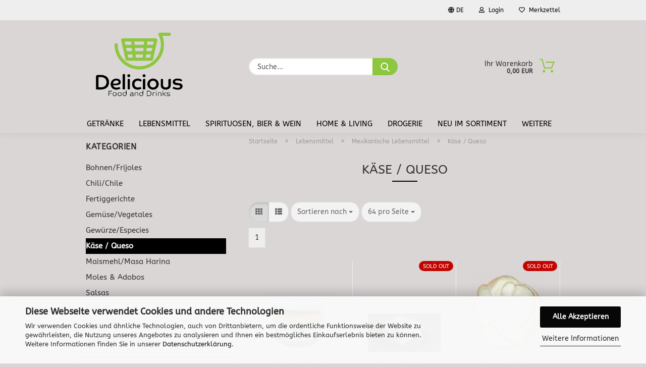

--- FILE ---
content_type: text/html; charset=utf-8
request_url: https://www.delicious-food-and-drinks.de/lebensmittel/mexikanische-lebensmittel/kaese-queso/
body_size: 21885
content:





	<!DOCTYPE html>
	<html xmlns="http://www.w3.org/1999/xhtml" dir="ltr" lang="de">
		
			<head>
				
					
					<!--

					=========================================================
					Shopsoftware by Gambio GmbH (c) 2005-2021 [www.gambio.de]
					=========================================================

					Gambio GmbH offers you highly scalable E-Commerce-Solutions and Services.
					The Shopsoftware is redistributable under the GNU General Public License (Version 2) [http://www.gnu.org/licenses/gpl-2.0.html].
					based on: E-Commerce Engine Copyright (c) 2006 xt:Commerce, created by Mario Zanier & Guido Winger and licensed under GNU/GPL.
					Information and contribution at http://www.xt-commerce.com

					=========================================================
					Please visit our website: www.gambio.de
					=========================================================

					-->
				

                
    

                    
                

				
					<meta name="viewport" content="width=device-width, initial-scale=1, minimum-scale=1.0" />
				

				
					<meta http-equiv="Content-Type" content="text/html; charset=utf-8" />
		<meta name="language" content="de" />
		<meta name='google-site-verification' content='Vjx0QacQpfHt3MwO363IDhJ6rlq_k8PQHcxIJ0sOCZA' />
		<meta name='seobility' content='a5c8a9a692797af903ff36f1cc7af928' />
		<meta name="keywords" content="mexikanischer Käse / Queso" />
		<meta name="description" content="mexikanischer Käse / Queso online kaufen" />
		<meta property="og:description" content="mexikanischer Käse / Queso online kaufen" />
		<meta property="og:image" content="https://www.delicious-food-and-drinks.de/images/categories/og/" />
		<meta property="og:title" content="Käse / Queso" />
		<meta property="og:type" content="product.group" />
		<title>Käse / Queso | delicious-food-and-drinks.de</title>

				

								
									

				
					<base href="https://www.delicious-food-and-drinks.de/" />
				

				
											
							<link rel="shortcut icon" href="https://www.delicious-food-and-drinks.de/images/logos/favicon.ico" type="image/x-icon" />
						
									

				
									

				
					                        
                            <link id="main-css" type="text/css" rel="stylesheet" href="public/theme/styles/system/main.min.css?bust=1759310736" />
                        
									

				
					<meta name="robots" content="index,follow" />
		<link rel="canonical" href="https://www.delicious-food-and-drinks.de/lebensmittel/mexikanische-lebensmittel/kaese-queso/?language=de" />
		<meta property="og:url" content="https://www.delicious-food-and-drinks.de/lebensmittel/mexikanische-lebensmittel/kaese-queso/?language=de">
		<link rel="alternate" hreflang="x-default" href="https://www.delicious-food-and-drinks.de/lebensmittel/mexikanische-lebensmittel/kaese-queso/?language=de" />
		<link rel="alternate" hreflang="en" href="https://www.delicious-food-and-drinks.de/food/mexican-food-products/cheese-queso/?language=en" />
		<link rel="alternate" hreflang="de" href="https://www.delicious-food-and-drinks.de/lebensmittel/mexikanische-lebensmittel/kaese-queso/?language=de" />
		<script src="https://cdn.gambiohub.com/sdk/1.2.0/dist/bundle.js"></script><script>var payPalText = {"ecsNote":"Bitte w\u00e4hlen Sie ihre gew\u00fcnschte PayPal-Zahlungsweise.","paypalUnavailable":"PayPal steht f\u00fcr diese Transaktion im Moment nicht zur Verf\u00fcgung.","errorContinue":"weiter","continueToPayPal":"Weiter mit","errorCheckData":"Es ist ein Fehler aufgetreten. Bitte \u00fcberpr\u00fcfen Sie Ihre Eingaben."};var payPalButtonSettings = {"env":"live","commit":false,"style":{"label":"checkout","shape":"rect","color":"gold","layout":"vertical","tagline":false},"locale":"","fundingCardAllowed":true,"fundingELVAllowed":true,"fundingCreditAllowed":false,"createPaymentUrl":"https:\/\/www.delicious-food-and-drinks.de\/shop.php?do=PayPalHub\/CreatePayment&initiator=ecs","authorizedPaymentUrl":"https:\/\/www.delicious-food-and-drinks.de\/shop.php?do=PayPalHub\/AuthorizedPayment&initiator=ecs","checkoutUrl":"https:\/\/www.delicious-food-and-drinks.de\/shop.php?do=PayPalHub\/RedirectGuest","useVault":false,"jssrc":"https:\/\/www.paypal.com\/sdk\/js?client-id=AVEjCpwSc-e9jOY8dHKoTUckaKtPo0shiwe_T2rKtxp30K4TYGRopYjsUS6Qmkj6bILd7Nt72pbMWCXe&commit=false&intent=capture&components=buttons%2Cmarks%2Cmessages%2Cfunding-eligibility%2Cgooglepay%2Capplepay%2Ccard-fields&integration-date=2021-11-25&enable-funding=paylater&merchant-id=3M7DAU7Y6Q2PS&currency=EUR","partnerAttributionId":"GambioGmbH_Cart_Hub_PPXO","createOrderUrl":"https:\/\/www.delicious-food-and-drinks.de\/shop.php?do=PayPalHub\/CreateOrder&initiator=ecs","getOrderUrl":"https:\/\/www.delicious-food-and-drinks.de\/shop.php?do=PayPalHub\/GetOrder","approvedOrderUrl":"https:\/\/www.delicious-food-and-drinks.de\/shop.php?do=PayPalHub\/ApprovedOrder&initiator=ecs","paymentApproved":false,"developmentMode":false,"cartAmount":0};var jsShoppingCart = {"languageCode":"de","verifySca":"https:\/\/www.delicious-food-and-drinks.de\/shop.php?do=PayPalHub\/VerifySca","totalAmount":"0.00","currency":"EUR","env":"live","commit":false,"style":{"label":"checkout","shape":"rect","color":"gold","layout":"vertical","tagline":false},"locale":"","fundingCardAllowed":true,"fundingELVAllowed":true,"fundingCreditAllowed":false,"createPaymentUrl":"https:\/\/www.delicious-food-and-drinks.de\/shop.php?do=PayPalHub\/CreatePayment&initiator=ecs","authorizedPaymentUrl":"https:\/\/www.delicious-food-and-drinks.de\/shop.php?do=PayPalHub\/AuthorizedPayment&initiator=ecs","checkoutUrl":"https:\/\/www.delicious-food-and-drinks.de\/shop.php?do=PayPalHub\/RedirectGuest","useVault":false,"jssrc":"https:\/\/www.paypal.com\/sdk\/js?client-id=AVEjCpwSc-e9jOY8dHKoTUckaKtPo0shiwe_T2rKtxp30K4TYGRopYjsUS6Qmkj6bILd7Nt72pbMWCXe&commit=false&intent=capture&components=buttons%2Cmarks%2Cmessages%2Cfunding-eligibility%2Cgooglepay%2Capplepay%2Ccard-fields&integration-date=2021-11-25&enable-funding=paylater&merchant-id=3M7DAU7Y6Q2PS&currency=EUR","partnerAttributionId":"GambioGmbH_Cart_Hub_PPXO","createOrderUrl":"https:\/\/www.delicious-food-and-drinks.de\/shop.php?do=PayPalHub\/CreateOrder&initiator=ecs","getOrderUrl":"https:\/\/www.delicious-food-and-drinks.de\/shop.php?do=PayPalHub\/GetOrder","approvedOrderUrl":"https:\/\/www.delicious-food-and-drinks.de\/shop.php?do=PayPalHub\/ApprovedOrder&initiator=ecs","paymentApproved":false,"developmentMode":false,"cartAmount":0};var payPalBannerSettings = {};</script><script id="paypalconsent" type="application/json">{"purpose_id":null}</script><script src="GXModules/Gambio/Hub/Shop/Javascript/PayPalLoader.js?v=1758534200" async></script><link rel="stylesheet" href="https://cdn.gambiohub.com/sdk/1.2.0/dist/css/gambio_hub.css">
				

				
									

			</head>
		
		
			<body class="page-index-type-c60 page-index-type-gm_boosted_category page-index-type-cat page-index-type-cPath"
				  data-gambio-namespace="https://www.delicious-food-and-drinks.de/public/theme/javascripts/system"
				  data-jse-namespace="https://www.delicious-food-and-drinks.de/JSEngine/build"
				  data-gambio-controller="initialize"
				  data-gambio-widget="input_number responsive_image_loader transitions header image_maps modal history dropdown core_workarounds anchor"
				  data-input_number-separator=","
					>

				
					
				

				
									

				
									
		




	



	
		<div id="outer-wrapper" >
			
				<header id="header" class="navbar">
					
                







    <div id="topbar-container">

        
                    

        
            <div class="navbar-topbar">
                
                    <nav data-gambio-widget="menu link_crypter" data-menu-switch-element-position="false" data-menu-events='{"desktop": ["click"], "mobile": ["click"]}' data-menu-ignore-class="dropdown-menu">
                        <ul class="nav navbar-nav navbar-right">

                            <li class="navbar-topbar-item">
                                <ul id="secondaryNavigation" class="nav navbar-nav ignore-menu">
                                                                    </ul>

                                <script id="secondaryNavigation-menu-template" type="text/mustache">
                                    
                                        <ul id="secondaryNavigation" class="nav navbar-nav">
                                            <li v-for="(item, index) in items" class="navbar-topbar-item hidden-xs content-manager-item">
                                                <a href="javascript:;" :title="item.title" @click="goTo(item.content)">
                                                    <span class="fa fa-arrow-circle-right visble-xs-block"></span>
                                                    {{item.title}}
                                                </a>
                                            </li>
                                        </ul>
                                    
                                </script>
                            </li>

                            
                                                            

                            
                                                            

                            
                                                            

                            
                                                            

                            
                                                            

                                                            <li class="dropdown navbar-topbar-item first">

                                    
                                                                                    
                                                <a href="#" class="dropdown-toggle" data-toggle-hover="dropdown">

                                                    
                                                        <span class="language-code hidden-xs">
                                                                                                                            
                                                                    <span class="fa fa-globe"></span>
                                                                
                                                                                                                        de
                                                        </span>
                                                    

                                                    
                                                        <span class="visible-xs-block">
                                                                                                                            
                                                                    <span class="fa fa-globe"></span>
                                                                
                                                                                                                        &nbsp;Sprache
                                                        </span>
                                                    
                                                </a>
                                            
                                                                            

                                    <ul class="level_2 dropdown-menu ignore-menu arrow-top">
                                        <li class="arrow"></li>
                                        <li>
                                            
                                                <form action="/lebensmittel/mexikanische-lebensmittel/kaese-queso/" method="POST" class="form-horizontal">

                                                    
                                                                                                                    
                                                                <div class="form-group">
                                                                    <label for="language-switch-dropdown" style="display: inline">Sprache auswählen
                                                                        
	<select id="language-switch-dropdown" name="language" class="form-control">
					
				<option value="de" selected="selected">Deutsch</option>
			
					
				<option value="en">English</option>
			
			</select>

                                                                    </label>
                                                                </div>
                                                            
                                                                                                            

                                                    
                                                                                                            

                                                    
                                                                                                                    
                                                                <div class="form-group">
                                                                    <label for="countries-switch-dropdown" style="display: inline">Lieferland
                                                                        
	<select id="countries-switch-dropdown" name="switch_country" class="form-control">
					
				<option value="BE" >Belgien</option>
			
					
				<option value="BG" >Bulgarien</option>
			
					
				<option value="DE" selected>Deutschland</option>
			
					
				<option value="DK" >Dänemark</option>
			
					
				<option value="EE" >Estland</option>
			
					
				<option value="FI" >Finnland</option>
			
					
				<option value="FR" >Frankreich</option>
			
					
				<option value="GR" >Griechenland</option>
			
					
				<option value="IE" >Irland</option>
			
					
				<option value="IT" >Italien</option>
			
					
				<option value="HR" >Kroatien</option>
			
					
				<option value="LV" >Lettland</option>
			
					
				<option value="LT" >Litauen</option>
			
					
				<option value="LU" >Luxemburg</option>
			
					
				<option value="MT" >Malta</option>
			
					
				<option value="NL" >Niederlande</option>
			
					
				<option value="PL" >Polen</option>
			
					
				<option value="PT" >Portugal</option>
			
					
				<option value="RO" >Rumänien</option>
			
					
				<option value="SE" >Schweden</option>
			
					
				<option value="SK" >Slowakei (Slowakische Republik)</option>
			
					
				<option value="SI" >Slowenien</option>
			
					
				<option value="ES" >Spanien</option>
			
					
				<option value="CZ" >Tschechische Republik</option>
			
					
				<option value="HU" >Ungarn</option>
			
					
				<option value="GB" >Vereinigtes Königreich</option>
			
					
				<option value="CY" >Zypern</option>
			
			</select>

                                                                    </label>
                                                                </div>
                                                            
                                                                                                            

                                                    
                                                        <div class="dropdown-footer row">
                                                            <input type="submit" class="btn btn-primary btn-block" value="Speichern" title="Speichern" />
                                                        </div>
                                                    

                                                    

                                                </form>
                                            
                                        </li>
                                    </ul>
                                </li>
                            
                            
                                                                    
                                        <li class="dropdown navbar-topbar-item">
                                            <a title="Anmeldung" href="/lebensmittel/mexikanische-lebensmittel/kaese-queso/#" class="dropdown-toggle" data-toggle-hover="dropdown">
                                                
                                                                                                            
                                                            <span class="fa fa-user-o"></span>
                                                        
                                                                                                    

                                                &nbsp;Login
                                            </a>
                                            




	<ul class="dropdown-menu dropdown-menu-login arrow-top">
		
			<li class="arrow"></li>
		
		
		
			<li class="dropdown-header hidden-xs">Login</li>
		
		
		
			<li>
				<form action="https://www.delicious-food-and-drinks.de/login.php?action=process" method="post" class="form-horizontal">
					<input type="hidden" name="return_url" value="https://www.delicious-food-and-drinks.de/lebensmittel/mexikanische-lebensmittel/kaese-queso/">
					<input type="hidden" name="return_url_hash" value="628519c7e44d7d09ca68b5dae52430dc739dde27c22499493be9149a95afd541">
					
						<div class="form-group">
                            <label for="box-login-dropdown-login-username" class="form-control sr-only">E-Mail</label>
							<input
                                autocomplete="username"
                                type="email"
                                id="box-login-dropdown-login-username"
                                class="form-control"
                                placeholder="E-Mail"
                                name="email_address"
                                aria-label="E-Mail"
                                oninput="this.setCustomValidity('')"
                                oninvalid="this.setCustomValidity('Bitte geben Sie eine korrekte Emailadresse ein')"
                            />
						</div>
					
					
                        <div class="form-group password-form-field" data-gambio-widget="show_password">
                            <label for="box-login-dropdown-login-password" class="form-control sr-only">Passwort</label>
                            <input autocomplete="current-password" type="password" id="box-login-dropdown-login-password" class="form-control" placeholder="Passwort" name="password" />
                            <button class="btn show-password hidden" type="button">
                                <i class="fa fa-eye" aria-hidden="true"></i>
                                <span class="sr-only">Toggle Password View</span>
                            </button>
                        </div>
					
					
						<div class="dropdown-footer row">
							
	
								
									<input type="submit" class="btn btn-primary btn-block" value="Anmelden" />
								
								<ul>
									
										<li>
											<a title="Konto erstellen" href="https://www.delicious-food-and-drinks.de/shop.php?do=CreateRegistree">
												Konto erstellen
											</a>
										</li>
									
									
										<li>
											<a title="Passwort vergessen?" href="https://www.delicious-food-and-drinks.de/password_double_opt.php">
												Passwort vergessen?
											</a>
										</li>
									
								</ul>
							
	

	
						</div>
					
				</form>
			</li>
		
	</ul>


                                        </li>
                                    
                                                            

                            
                                                                    
                                        <li class="navbar-topbar-item">
                                            <a href="https://www.delicious-food-and-drinks.de/wish_list.php" title="Merkzettel anzeigen">
                                                
                                                                                                            
                                                            <span class="fa fa-heart-o"></span>
                                                        
                                                                                                    

                                                &nbsp;Merkzettel
                                            </a>
                                        </li>
                                    
                                                            

                            
                        </ul>
                    </nav>
                
            </div>
        
    </div>

    


	<div class="inside">

		<div class="row">

		
												
			<div class="navbar-header">
									
							
		<a class="navbar-brand" href="https://www.delicious-food-and-drinks.de/" title="delicious-food-and-drinks.de">
			<img id="main-header-logo" class="img-responsive" src="https://www.delicious-food-and-drinks.de/images/logos/Delicious2-01.png" alt="delicious-food-and-drinks.de-Logo">
		</a>
	
					
								
					
	
	
		
	
				<button type="button" class="navbar-toggle cart-icon" data-toggle="cart">
			<svg width="24" xmlns="http://www.w3.org/2000/svg" viewBox="0 0 40 40"><defs><style>.cls-1{fill:none;}</style></defs><title>cart</title><g id="Ebene_2" data-name="Ebene 2"><g id="Ebene_1-2" data-name="Ebene 1"><path d="M31,13.66a1.08,1.08,0,0,0-1.07-1H26.08V11.28a6.31,6.31,0,0,0-12.62,0v1.36H9.27a1,1,0,0,0-1,1L5.21,32A3.8,3.8,0,0,0,9,35.8H30.19A3.8,3.8,0,0,0,34,31.94Zm-15.42-1V11.28a4.2,4.2,0,0,1,8.39,0v1.35Zm-1.06,5.59a1.05,1.05,0,0,0,1.06-1.06v-2.4H24v2.4a1.06,1.06,0,0,0,2.12,0v-2.4h2.84L31.86,32a1.68,1.68,0,0,1-1.67,1.68H9a1.67,1.67,0,0,1-1.68-1.61l2.94-17.31h3.19v2.4A1.06,1.06,0,0,0,14.51,18.22Z"/></g></g></svg>
			<span class="cart-products-count hidden">
            0
        </span>
		</button>
	

				
			</div>
			
											
		

		
							






	<div class="navbar-search collapse">

		
			<form role="search" action="advanced_search_result.php" method="get" data-gambio-widget="live_search">

				<div class="navbar-search-input-group input-group">
					<input type="text" id="search-field-input" name="keywords" placeholder="Suche..." class="form-control search-input" autocomplete="off" />
					
						<button aria-label="Suche..." type="submit">
							<img src="public/theme/images/svgs/search.svg" class="gx-search-input svg--inject" alt="search icon">
						</button>
					
                    <label for="search-field-input" class="control-label sr-only">Suche...</label>
					

				</div>


									<input type="hidden" value="1" name="inc_subcat" />
				
				<div class="search-result-container"></div>

			</form>
		
	</div>


					

		
					

		
    		<!-- layout_header honeygrid -->
							
					


	<nav id="cart-container" class="navbar-cart" data-gambio-widget="menu cart_dropdown" data-menu-switch-element-position="false">
		
			<ul class="cart-container-inner">
				
					<li>
						<a href="https://www.delicious-food-and-drinks.de/shopping_cart.php" class="dropdown-toggle">
							
								<img src="public/theme/images/svgs/basket.svg" alt="shopping cart icon" class="gx-cart-basket svg--inject">
								<span class="cart">
									Ihr Warenkorb<br />
									<span class="products">
										0,00 EUR
									</span>
								</span>
							
							
																	<span class="cart-products-count hidden">
										
									</span>
															
						</a>

						
							



	<ul class="dropdown-menu arrow-top cart-dropdown cart-empty">
		
			<li class="arrow"></li>
		
	
		
					
	
		
            <script>
            function ga4ViewCart() {
                console.log('GA4 is disabled');
            }
        </script>
    
			<li class="cart-dropdown-inside">
		
				
									
				
									
						<div class="cart-empty">
							Sie haben noch keine Artikel in Ihrem Warenkorb.
						</div>
					
								
			</li>
		
	</ul>
						
					</li>
				
			</ul>
		
	</nav>

				
											

		</div>

	</div>
    
    <div id="offcanvas-cart-overlay"></div>
    <div id="offcanvas-cart-content">

        <button aria-label="Warenkorb schließen" data-toggle="cart" class="offcanvas-cart-close c-hamburger c-hamburger--htx">
            <span></span>
            Menü
        </button>
        <!-- layout_header_cart_dropdown begin -->
        



	<ul class="dropdown-menu arrow-top cart-dropdown cart-empty">
		
			<li class="arrow"></li>
		
	
		
					
	
		
            <script>
            function ga4ViewCart() {
                console.log('GA4 is disabled');
            }
        </script>
    
			<li class="cart-dropdown-inside">
		
				
									
				
									
						<div class="cart-empty">
							Sie haben noch keine Artikel in Ihrem Warenkorb.
						</div>
					
								
			</li>
		
	</ul>
        <!-- layout_header_cart_dropdown end -->

    </div>









	<noscript>
		<div class="alert alert-danger noscript-notice" role="alert">
			JavaScript ist in Ihrem Browser deaktiviert. Aktivieren Sie JavaScript, um alle Funktionen des Shops nutzen und alle Inhalte sehen zu können.
		</div>
	</noscript>


    
                     
                                  


	<div id="categories">
		<div class="navbar-collapse collapse">
			
				<nav class="navbar-default navbar-categories" data-gambio-widget="menu">
					
                        <ul class="level-1 nav navbar-nav">
                             
                                                            
                                    <li class="dropdown level-1-child" data-id="108">
                                        
                                            <a class="dropdown-toggle" href="https://www.delicious-food-and-drinks.de/getraenke/" title="Getränke">
                                                
                                                    Getränke
                                                
                                                                                            </a>
                                        
                                        
                                                                                            
                                                    <ul data-level="2" class="level-2 dropdown-menu dropdown-menu-child">
                                                        
                                                            <li class="enter-category hidden-sm hidden-md hidden-lg show-more">
                                                                
                                                                    <a class="dropdown-toggle" href="https://www.delicious-food-and-drinks.de/getraenke/" title="Getränke">
                                                                        
                                                                            Getränke anzeigen
                                                                        
                                                                    </a>
                                                                
                                                            </li>
                                                        

                                                                                                                                                                                                                                                                                                                                                                                                                                                                                                                                                        
                                                        
                                                                                                                            
                                                                    <li class="dropdown level-2-child">
                                                                        <a href="https://www.delicious-food-and-drinks.de/getraenke/amerikanische-getraenke/" title="Amerikanische Getränke">
                                                                            Amerikanische Getränke
                                                                        </a>
                                                                                                                                                    <ul  data-level="3" class="level-3 dropdown-menu dropdown-menu-child">
                                                                                <li class="enter-category">
                                                                                    <a href="https://www.delicious-food-and-drinks.de/getraenke/amerikanische-getraenke/" title="Amerikanische Getränke" class="dropdown-toggle">
                                                                                        Amerikanische Getränke anzeigen
                                                                                    </a>
                                                                                </li>
                                                                                                                                                                    
                                                                                        <li class="level-3-child">
                                                                                            <a href="https://www.delicious-food-and-drinks.de/getraenke/amerikanische-getraenke/getraenkepulver/" title="Getränkepulver">
                                                                                                Getränkepulver
                                                                                            </a>
                                                                                        </li>
                                                                                    
                                                                                                                                                                    
                                                                                        <li class="level-3-child">
                                                                                            <a href="https://www.delicious-food-and-drinks.de/getraenke/amerikanische-getraenke/heissgetraenke/" title="Heißgetränke">
                                                                                                Heißgetränke
                                                                                            </a>
                                                                                        </li>
                                                                                    
                                                                                                                                                                    
                                                                                        <li class="level-3-child">
                                                                                            <a href="https://www.delicious-food-and-drinks.de/getraenke/amerikanische-getraenke/kool-aid/" title="Kool-Aid">
                                                                                                Kool-Aid
                                                                                            </a>
                                                                                        </li>
                                                                                    
                                                                                                                                                                    
                                                                                        <li class="level-3-child">
                                                                                            <a href="https://www.delicious-food-and-drinks.de/getraenke/amerikanische-getraenke/sodas---Wasser/" title="Sodas & Wasser">
                                                                                                Sodas & Wasser
                                                                                            </a>
                                                                                        </li>
                                                                                    
                                                                                                                                                            </ul>
                                                                                                                                            </li>
                                                                
                                                                                                                            
                                                                    <li class="dropdown level-2-child">
                                                                        <a href="https://www.delicious-food-and-drinks.de/getraenke/mexikanische-getraenke/" title="Mexikanische Getränke">
                                                                            Mexikanische Getränke
                                                                        </a>
                                                                                                                                                    <ul  data-level="3" class="level-3 dropdown-menu dropdown-menu-child">
                                                                                <li class="enter-category">
                                                                                    <a href="https://www.delicious-food-and-drinks.de/getraenke/mexikanische-getraenke/" title="Mexikanische Getränke" class="dropdown-toggle">
                                                                                        Mexikanische Getränke anzeigen
                                                                                    </a>
                                                                                </li>
                                                                                                                                                                    
                                                                                        <li class="level-3-child">
                                                                                            <a href="https://www.delicious-food-and-drinks.de/getraenke/mexikanische-getraenke/getraenkezubereitungen/" title="Getränkezubereitungen">
                                                                                                Getränkezubereitungen
                                                                                            </a>
                                                                                        </li>
                                                                                    
                                                                                                                                                                    
                                                                                        <li class="level-3-child">
                                                                                            <a href="https://www.delicious-food-and-drinks.de/getraenke/mexikanische-getraenke/heissgetraenke-111/" title="Heißgetränke">
                                                                                                Heißgetränke
                                                                                            </a>
                                                                                        </li>
                                                                                    
                                                                                                                                                                    
                                                                                        <li class="level-3-child">
                                                                                            <a href="https://www.delicious-food-and-drinks.de/getraenke/mexikanische-getraenke/Softdrinks-Limonaden/" title="Softdrinks/Limonaden">
                                                                                                Softdrinks/Limonaden
                                                                                            </a>
                                                                                        </li>
                                                                                    
                                                                                                                                                            </ul>
                                                                                                                                            </li>
                                                                
                                                            
                                                        
                                                        
                                                            <li class="enter-category hidden-more hidden-xs">
                                                                <a class="dropdown-toggle col-xs-6"
                                                                   href="https://www.delicious-food-and-drinks.de/getraenke/"
                                                                   title="Getränke">Getränke anzeigen</a>
                                                                <span class="close-menu-container col-xs-6">
                                                        <span class="close-flyout"><i class="fa fa-close"></i></span>
                                                    </span>
                                                            </li>
                                                        
                                                    </ul>
                                                
                                                                                    
                                    </li>
                                
                                                            
                                    <li class="dropdown level-1-child" data-id="105">
                                        
                                            <a class="dropdown-toggle" href="https://www.delicious-food-and-drinks.de/lebensmittel/" title="Lebensmittel">
                                                
                                                    Lebensmittel
                                                
                                                                                            </a>
                                        
                                        
                                                                                            
                                                    <ul data-level="2" class="level-2 dropdown-menu dropdown-menu-child">
                                                        
                                                            <li class="enter-category hidden-sm hidden-md hidden-lg show-more">
                                                                
                                                                    <a class="dropdown-toggle" href="https://www.delicious-food-and-drinks.de/lebensmittel/" title="Lebensmittel">
                                                                        
                                                                            Lebensmittel anzeigen
                                                                        
                                                                    </a>
                                                                
                                                            </li>
                                                        

                                                                                                                                                                                                                                                                                                                                                                                                                                                                                                                                                                                                                                                                                                                                                                                                                                                                                                                                                                                                                                                        
                                                        
                                                                                                                            
                                                                    <li class="dropdown level-2-child">
                                                                        <a href="https://www.delicious-food-and-drinks.de/lebensmittel/amerikanische-lebensmittel/" title="Amerikanische Lebensmittel">
                                                                            Amerikanische Lebensmittel
                                                                        </a>
                                                                                                                                                    <ul  data-level="3" class="level-3 dropdown-menu dropdown-menu-child">
                                                                                <li class="enter-category">
                                                                                    <a href="https://www.delicious-food-and-drinks.de/lebensmittel/amerikanische-lebensmittel/" title="Amerikanische Lebensmittel" class="dropdown-toggle">
                                                                                        Amerikanische Lebensmittel anzeigen
                                                                                    </a>
                                                                                </li>
                                                                                                                                                                    
                                                                                        <li class="level-3-child">
                                                                                            <a href="https://www.delicious-food-and-drinks.de/lebensmittel/amerikanische-lebensmittel/backmischungen-zutaten/" title="Backmischungen & Zutaten">
                                                                                                Backmischungen & Zutaten
                                                                                            </a>
                                                                                        </li>
                                                                                    
                                                                                                                                                                    
                                                                                        <li class="level-3-child">
                                                                                            <a href="https://www.delicious-food-and-drinks.de/lebensmittel/amerikanische-lebensmittel/bbq-sossen-rubs/" title="BBQ Soßen & Rubs">
                                                                                                BBQ Soßen & Rubs
                                                                                            </a>
                                                                                        </li>
                                                                                    
                                                                                                                                                                    
                                                                                        <li class="level-3-child">
                                                                                            <a href="https://www.delicious-food-and-drinks.de/lebensmittel/amerikanische-lebensmittel/desserts/" title="Desserts">
                                                                                                Desserts
                                                                                            </a>
                                                                                        </li>
                                                                                    
                                                                                                                                                                    
                                                                                        <li class="level-3-child">
                                                                                            <a href="https://www.delicious-food-and-drinks.de/lebensmittel/amerikanische-lebensmittel/erdnussbutter/" title="Erdnussbutter">
                                                                                                Erdnussbutter
                                                                                            </a>
                                                                                        </li>
                                                                                    
                                                                                                                                                                    
                                                                                        <li class="level-3-child">
                                                                                            <a href="https://www.delicious-food-and-drinks.de/lebensmittel/amerikanische-lebensmittel/fertiggerichte-zutaten/" title="Fertiggerichte & Zutaten">
                                                                                                Fertiggerichte & Zutaten
                                                                                            </a>
                                                                                        </li>
                                                                                    
                                                                                                                                                                    
                                                                                        <li class="level-3-child">
                                                                                            <a href="https://www.delicious-food-and-drinks.de/lebensmittel/amerikanische-lebensmittel/amerikanische-gewuerze-gewuerzmischungen/" title="Gewürze & Gewürzmischungen">
                                                                                                Gewürze & Gewürzmischungen
                                                                                            </a>
                                                                                        </li>
                                                                                    
                                                                                                                                                                    
                                                                                        <li class="level-3-child">
                                                                                            <a href="https://www.delicious-food-and-drinks.de/lebensmittel/amerikanische-lebensmittel/Jelly-s--Jam-s---Co-/" title="Jelly's, Jam's & Co.">
                                                                                                Jelly's, Jam's & Co.
                                                                                            </a>
                                                                                        </li>
                                                                                    
                                                                                                                                                                    
                                                                                        <li class="level-3-child">
                                                                                            <a href="https://www.delicious-food-and-drinks.de/lebensmittel/amerikanische-lebensmittel/saucen-dips-dressings/" title="Saucen, Dips & Dressings">
                                                                                                Saucen, Dips & Dressings
                                                                                            </a>
                                                                                        </li>
                                                                                    
                                                                                                                                                                    
                                                                                        <li class="level-3-child">
                                                                                            <a href="https://www.delicious-food-and-drinks.de/lebensmittel/amerikanische-lebensmittel/sirup/" title="Sirup">
                                                                                                Sirup
                                                                                            </a>
                                                                                        </li>
                                                                                    
                                                                                                                                                                    
                                                                                        <li class="level-3-child">
                                                                                            <a href="https://www.delicious-food-and-drinks.de/lebensmittel/amerikanische-lebensmittel/snacks-135/" title="Snacks">
                                                                                                Snacks
                                                                                            </a>
                                                                                        </li>
                                                                                    
                                                                                                                                                                    
                                                                                        <li class="level-3-child">
                                                                                            <a href="https://www.delicious-food-and-drinks.de/lebensmittel/amerikanische-lebensmittel/wassereis/" title="Wassereis">
                                                                                                Wassereis
                                                                                            </a>
                                                                                        </li>
                                                                                    
                                                                                                                                                            </ul>
                                                                                                                                            </li>
                                                                
                                                                                                                            
                                                                    <li class="dropdown level-2-child">
                                                                        <a href="https://www.delicious-food-and-drinks.de/lebensmittel/Britische-Lebensmitte--UK-Food/" title="Britische Lebensmittel">
                                                                            Britische Lebensmittel
                                                                        </a>
                                                                                                                                                    <ul  data-level="3" class="level-3 dropdown-menu dropdown-menu-child">
                                                                                <li class="enter-category">
                                                                                    <a href="https://www.delicious-food-and-drinks.de/lebensmittel/Britische-Lebensmitte--UK-Food/" title="Britische Lebensmittel" class="dropdown-toggle">
                                                                                        Britische Lebensmittel anzeigen
                                                                                    </a>
                                                                                </li>
                                                                                                                                                                    
                                                                                        <li class="level-3-child">
                                                                                            <a href="https://www.delicious-food-and-drinks.de/lebensmittel/Britische-Lebensmitte--UK-Food/Fertiggerichte/" title="Fertiggerichte">
                                                                                                Fertiggerichte
                                                                                            </a>
                                                                                        </li>
                                                                                    
                                                                                                                                                                    
                                                                                        <li class="level-3-child">
                                                                                            <a href="https://www.delicious-food-and-drinks.de/lebensmittel/Britische-Lebensmitte--UK-Food/Jelly-s--Jam-s----Co-/" title="Jelly's, Jam's, & Co.">
                                                                                                Jelly's, Jam's, & Co.
                                                                                            </a>
                                                                                        </li>
                                                                                    
                                                                                                                                                            </ul>
                                                                                                                                            </li>
                                                                
                                                                                                                            
                                                                    <li class="dropdown level-2-child">
                                                                        <a href="https://www.delicious-food-and-drinks.de/lebensmittel/mexikanische-lebensmittel/" title="Mexikanische Lebensmittel">
                                                                            Mexikanische Lebensmittel
                                                                        </a>
                                                                                                                                                    <ul  data-level="3" class="level-3 dropdown-menu dropdown-menu-child">
                                                                                <li class="enter-category">
                                                                                    <a href="https://www.delicious-food-and-drinks.de/lebensmittel/mexikanische-lebensmittel/" title="Mexikanische Lebensmittel" class="dropdown-toggle">
                                                                                        Mexikanische Lebensmittel anzeigen
                                                                                    </a>
                                                                                </li>
                                                                                                                                                                    
                                                                                        <li class="level-3-child">
                                                                                            <a href="https://www.delicious-food-and-drinks.de/lebensmittel/mexikanische-lebensmittel/bohnen-frijoles/" title="Bohnen/Frijoles">
                                                                                                Bohnen/Frijoles
                                                                                            </a>
                                                                                        </li>
                                                                                    
                                                                                                                                                                    
                                                                                        <li class="level-3-child">
                                                                                            <a href="https://www.delicious-food-and-drinks.de/lebensmittel/mexikanische-lebensmittel/chili-chile/" title="Chili/Chile">
                                                                                                Chili/Chile
                                                                                            </a>
                                                                                        </li>
                                                                                    
                                                                                                                                                                    
                                                                                        <li class="level-3-child">
                                                                                            <a href="https://www.delicious-food-and-drinks.de/lebensmittel/mexikanische-lebensmittel/fertiggerichte-127/" title="Fertiggerichte">
                                                                                                Fertiggerichte
                                                                                            </a>
                                                                                        </li>
                                                                                    
                                                                                                                                                                    
                                                                                        <li class="level-3-child">
                                                                                            <a href="https://www.delicious-food-and-drinks.de/lebensmittel/mexikanische-lebensmittel/gemuese-vegetales/" title="Gemüse/Vegetales">
                                                                                                Gemüse/Vegetales
                                                                                            </a>
                                                                                        </li>
                                                                                    
                                                                                                                                                                    
                                                                                        <li class="level-3-child">
                                                                                            <a href="https://www.delicious-food-and-drinks.de/lebensmittel/mexikanische-lebensmittel/gewuerze-especies/" title="Gewürze/Especies">
                                                                                                Gewürze/Especies
                                                                                            </a>
                                                                                        </li>
                                                                                    
                                                                                                                                                                    
                                                                                        <li class="level-3-child active">
                                                                                            <a href="https://www.delicious-food-and-drinks.de/lebensmittel/mexikanische-lebensmittel/kaese-queso/" title="Käse / Queso">
                                                                                                Käse / Queso
                                                                                            </a>
                                                                                        </li>
                                                                                    
                                                                                                                                                                    
                                                                                        <li class="level-3-child">
                                                                                            <a href="https://www.delicious-food-and-drinks.de/lebensmittel/mexikanische-lebensmittel/maismehl-masa-harina/" title="Maismehl/Masa Harina">
                                                                                                Maismehl/Masa Harina
                                                                                            </a>
                                                                                        </li>
                                                                                    
                                                                                                                                                                    
                                                                                        <li class="level-3-child">
                                                                                            <a href="https://www.delicious-food-and-drinks.de/lebensmittel/mexikanische-lebensmittel/moles-adobos/" title="Moles & Adobos">
                                                                                                Moles & Adobos
                                                                                            </a>
                                                                                        </li>
                                                                                    
                                                                                                                                                                    
                                                                                        <li class="level-3-child">
                                                                                            <a href="https://www.delicious-food-and-drinks.de/lebensmittel/mexikanische-lebensmittel/salsas/" title="Salsas">
                                                                                                Salsas
                                                                                            </a>
                                                                                        </li>
                                                                                    
                                                                                                                                                                    
                                                                                        <li class="level-3-child">
                                                                                            <a href="https://www.delicious-food-and-drinks.de/lebensmittel/mexikanische-lebensmittel/snacks/" title="Snacks">
                                                                                                Snacks
                                                                                            </a>
                                                                                        </li>
                                                                                    
                                                                                                                                                                    
                                                                                        <li class="level-3-child">
                                                                                            <a href="https://www.delicious-food-and-drinks.de/lebensmittel/mexikanische-lebensmittel/suessigkeiten-dulces/" title="Süssigkeiten/Dulces">
                                                                                                Süssigkeiten/Dulces
                                                                                            </a>
                                                                                        </li>
                                                                                    
                                                                                                                                                                    
                                                                                        <li class="level-3-child">
                                                                                            <a href="https://www.delicious-food-and-drinks.de/lebensmittel/mexikanische-lebensmittel/tortillas/" title="Tortillas/Tostadas">
                                                                                                Tortillas/Tostadas
                                                                                            </a>
                                                                                        </li>
                                                                                    
                                                                                                                                                            </ul>
                                                                                                                                            </li>
                                                                
                                                                                                                            
                                                                    <li class="dropdown level-2-child">
                                                                        <a href="https://www.delicious-food-and-drinks.de/lebensmittel/spanische-lebensmittel/" title="Spanische Lebensmittel">
                                                                            Spanische Lebensmittel
                                                                        </a>
                                                                                                                                                    <ul  data-level="3" class="level-3 dropdown-menu dropdown-menu-child">
                                                                                <li class="enter-category">
                                                                                    <a href="https://www.delicious-food-and-drinks.de/lebensmittel/spanische-lebensmittel/" title="Spanische Lebensmittel" class="dropdown-toggle">
                                                                                        Spanische Lebensmittel anzeigen
                                                                                    </a>
                                                                                </li>
                                                                                                                                                                    
                                                                                        <li class="level-3-child">
                                                                                            <a href="https://www.delicious-food-and-drinks.de/lebensmittel/spanische-lebensmittel/fertiggerichte/" title="Fertiggerichte">
                                                                                                Fertiggerichte
                                                                                            </a>
                                                                                        </li>
                                                                                    
                                                                                                                                                                    
                                                                                        <li class="level-3-child">
                                                                                            <a href="https://www.delicious-food-and-drinks.de/lebensmittel/spanische-lebensmittel/gemuese/" title="Gemüse">
                                                                                                Gemüse
                                                                                            </a>
                                                                                        </li>
                                                                                    
                                                                                                                                                                    
                                                                                        <li class="level-3-child">
                                                                                            <a href="https://www.delicious-food-and-drinks.de/lebensmittel/spanische-lebensmittel/spanische-gewuerze-gewuerzmischungen/" title="Gewürze & Gewürzmischungen">
                                                                                                Gewürze & Gewürzmischungen
                                                                                            </a>
                                                                                        </li>
                                                                                    
                                                                                                                                                                    
                                                                                        <li class="level-3-child">
                                                                                            <a href="https://www.delicious-food-and-drinks.de/lebensmittel/spanische-lebensmittel/marmelade-gelee-fruchtaufstrich/" title="Marmelade/Gelee/Fruchtaufstrich">
                                                                                                Marmelade/Gelee/Fruchtaufstrich
                                                                                            </a>
                                                                                        </li>
                                                                                    
                                                                                                                                                                    
                                                                                        <li class="level-3-child">
                                                                                            <a href="https://www.delicious-food-and-drinks.de/lebensmittel/spanische-lebensmittel/olivenoel/" title="Olivenöl">
                                                                                                Olivenöl
                                                                                            </a>
                                                                                        </li>
                                                                                    
                                                                                                                                                                    
                                                                                        <li class="level-3-child">
                                                                                            <a href="https://www.delicious-food-and-drinks.de/lebensmittel/spanische-lebensmittel/paella-reis/" title="Paella Reis / Reis / Nudeln">
                                                                                                Paella Reis / Reis / Nudeln
                                                                                            </a>
                                                                                        </li>
                                                                                    
                                                                                                                                                                    
                                                                                        <li class="level-3-child">
                                                                                            <a href="https://www.delicious-food-and-drinks.de/lebensmittel/spanische-lebensmittel/sossen/" title="Soßen">
                                                                                                Soßen
                                                                                            </a>
                                                                                        </li>
                                                                                    
                                                                                                                                                                    
                                                                                        <li class="level-3-child">
                                                                                            <a href="https://www.delicious-food-and-drinks.de/lebensmittel/spanische-lebensmittel/suesses-148/" title="Süsses">
                                                                                                Süsses
                                                                                            </a>
                                                                                        </li>
                                                                                    
                                                                                                                                                                    
                                                                                        <li class="level-3-child">
                                                                                            <a href="https://www.delicious-food-and-drinks.de/lebensmittel/spanische-lebensmittel/turron-mantecados-polverones-y-especialidades/" title="Turrón, Mantecados, Polverones y Especialidades">
                                                                                                Turrón, Mantecados, Polverones y Especialidades
                                                                                            </a>
                                                                                        </li>
                                                                                    
                                                                                                                                                            </ul>
                                                                                                                                            </li>
                                                                
                                                            
                                                        
                                                        
                                                            <li class="enter-category hidden-more hidden-xs">
                                                                <a class="dropdown-toggle col-xs-6"
                                                                   href="https://www.delicious-food-and-drinks.de/lebensmittel/"
                                                                   title="Lebensmittel">Lebensmittel anzeigen</a>
                                                                <span class="close-menu-container col-xs-6">
                                                        <span class="close-flyout"><i class="fa fa-close"></i></span>
                                                    </span>
                                                            </li>
                                                        
                                                    </ul>
                                                
                                                                                    
                                    </li>
                                
                                                            
                                    <li class="dropdown level-1-child" data-id="107">
                                        
                                            <a class="dropdown-toggle" href="https://www.delicious-food-and-drinks.de/spirituosen--bier--wein/" title="Spirituosen, Bier &amp; Wein">
                                                
                                                    Spirituosen, Bier &amp; Wein
                                                
                                                                                            </a>
                                        
                                        
                                                                                            
                                                    <ul data-level="2" class="level-2 dropdown-menu dropdown-menu-child">
                                                        
                                                            <li class="enter-category hidden-sm hidden-md hidden-lg show-more">
                                                                
                                                                    <a class="dropdown-toggle" href="https://www.delicious-food-and-drinks.de/spirituosen--bier--wein/" title="Spirituosen, Bier &amp; Wein">
                                                                        
                                                                            Spirituosen, Bier & Wein anzeigen
                                                                        
                                                                    </a>
                                                                
                                                            </li>
                                                        

                                                                                                                                                                                                                                                                                                                                                                                                                                                                                                                                                                                                                                                                                                                                                                                                                                                                                                                                                                                                                                                                                                                                                                                                                                                                                                                                                                                                                                                                                                                                                                                                                                                                                                                                                                                                                                                                                                                                                                                                                                                                                                                                                                                                                                                                                                                                                                                                                                                                                                                                                                                                                                                                                                                                                                                                        
                                                        
                                                                                                                            
                                                                    <li class="level-2-child">
                                                                        <a href="https://www.delicious-food-and-drinks.de/spirituosen--bier--wein/bacanora/" title="Bacanora">
                                                                            Bacanora
                                                                        </a>
                                                                                                                                            </li>
                                                                
                                                                                                                            
                                                                    <li class="level-2-child">
                                                                        <a href="https://www.delicious-food-and-drinks.de/spirituosen--bier--wein/charanda/" title="Charanda">
                                                                            Charanda
                                                                        </a>
                                                                                                                                            </li>
                                                                
                                                                                                                            
                                                                    <li class="level-2-child">
                                                                        <a href="https://www.delicious-food-and-drinks.de/spirituosen--bier--wein/mezcal/" title="Mezcal">
                                                                            Mezcal
                                                                        </a>
                                                                                                                                            </li>
                                                                
                                                                                                                            
                                                                    <li class="level-2-child">
                                                                        <a href="https://www.delicious-food-and-drinks.de/spirituosen--bier--wein/pox/" title="Pox">
                                                                            Pox
                                                                        </a>
                                                                                                                                            </li>
                                                                
                                                                                                                            
                                                                    <li class="level-2-child">
                                                                        <a href="https://www.delicious-food-and-drinks.de/spirituosen--bier--wein/raicilla/" title="Raicilla">
                                                                            Raicilla
                                                                        </a>
                                                                                                                                            </li>
                                                                
                                                                                                                            
                                                                    <li class="level-2-child">
                                                                        <a href="https://www.delicious-food-and-drinks.de/spirituosen--bier--wein/tequila/" title="Tequila">
                                                                            Tequila
                                                                        </a>
                                                                                                                                            </li>
                                                                
                                                                                                                            
                                                                    <li class="level-2-child">
                                                                        <a href="https://www.delicious-food-and-drinks.de/spirituosen--bier--wein/tequila-likoer/" title="Tequila Likör & Liköre">
                                                                            Tequila Likör & Liköre
                                                                        </a>
                                                                                                                                            </li>
                                                                
                                                                                                                            
                                                                    <li class="level-2-child">
                                                                        <a href="https://www.delicious-food-and-drinks.de/spirituosen--bier--wein/rum/" title="Rum">
                                                                            Rum
                                                                        </a>
                                                                                                                                            </li>
                                                                
                                                                                                                            
                                                                    <li class="dropdown level-2-child">
                                                                        <a href="https://www.delicious-food-and-drinks.de/spirituosen--bier--wein/sherry-portwein/" title="Sherry / Portwein">
                                                                            Sherry / Portwein
                                                                        </a>
                                                                                                                                                    <ul  data-level="3" class="level-3 dropdown-menu dropdown-menu-child">
                                                                                <li class="enter-category">
                                                                                    <a href="https://www.delicious-food-and-drinks.de/spirituosen--bier--wein/sherry-portwein/" title="Sherry / Portwein" class="dropdown-toggle">
                                                                                        Sherry / Portwein anzeigen
                                                                                    </a>
                                                                                </li>
                                                                                                                                                                    
                                                                                        <li class="level-3-child">
                                                                                            <a href="https://www.delicious-food-and-drinks.de/spirituosen--bier--wein/sherry-portwein/portwein/" title="Portwein">
                                                                                                Portwein
                                                                                            </a>
                                                                                        </li>
                                                                                    
                                                                                                                                                                    
                                                                                        <li class="level-3-child">
                                                                                            <a href="https://www.delicious-food-and-drinks.de/spirituosen--bier--wein/sherry-portwein/sherry/" title="Sherry">
                                                                                                Sherry
                                                                                            </a>
                                                                                        </li>
                                                                                    
                                                                                                                                                            </ul>
                                                                                                                                            </li>
                                                                
                                                                                                                            
                                                                    <li class="level-2-child">
                                                                        <a href="https://www.delicious-food-and-drinks.de/spirituosen--bier--wein/vodka/" title="Vodka">
                                                                            Vodka
                                                                        </a>
                                                                                                                                            </li>
                                                                
                                                                                                                            
                                                                    <li class="level-2-child">
                                                                        <a href="https://www.delicious-food-and-drinks.de/spirituosen--bier--wein/whisky/" title="Whisky">
                                                                            Whisky
                                                                        </a>
                                                                                                                                            </li>
                                                                
                                                            
                                                        
                                                        
                                                            <li class="enter-category hidden-more hidden-xs">
                                                                <a class="dropdown-toggle col-xs-6"
                                                                   href="https://www.delicious-food-and-drinks.de/spirituosen--bier--wein/"
                                                                   title="Spirituosen, Bier &amp; Wein">Spirituosen, Bier & Wein anzeigen</a>
                                                                <span class="close-menu-container col-xs-6">
                                                        <span class="close-flyout"><i class="fa fa-close"></i></span>
                                                    </span>
                                                            </li>
                                                        
                                                    </ul>
                                                
                                                                                    
                                    </li>
                                
                                                            
                                    <li class="dropdown level-1-child" data-id="112">
                                        
                                            <a class="dropdown-toggle" href="https://www.delicious-food-and-drinks.de/home-living/" title="Home &amp; Living">
                                                
                                                    Home &amp; Living
                                                
                                                                                            </a>
                                        
                                        
                                                                                            
                                                    <ul data-level="2" class="level-2 dropdown-menu dropdown-menu-child">
                                                        
                                                            <li class="enter-category hidden-sm hidden-md hidden-lg show-more">
                                                                
                                                                    <a class="dropdown-toggle" href="https://www.delicious-food-and-drinks.de/home-living/" title="Home &amp; Living">
                                                                        
                                                                            Home & Living anzeigen
                                                                        
                                                                    </a>
                                                                
                                                            </li>
                                                        

                                                                                                                                                                                                                                                                                                                                                                                                                                                                                                                                                                                                                                                                                                                                                                                                                                                                                                                                                                                                                                                                                                                                                                                                                                                                                                                                                                                                                                                                                                                                                                                                                                                                                                                                                                                                                                                                                                                                                                                                                                                                                                                                                                                                                                                                                                        
                                                        
                                                                                                                            
                                                                    <li class="level-2-child">
                                                                        <a href="https://www.delicious-food-and-drinks.de/home-living/kuehlboxen/" title="Kühlboxen">
                                                                            Kühlboxen
                                                                        </a>
                                                                                                                                            </li>
                                                                
                                                                                                                            
                                                                    <li class="level-2-child">
                                                                        <a href="https://www.delicious-food-and-drinks.de/home-living/lufterfrischer/" title="Lufterfrischer">
                                                                            Lufterfrischer
                                                                        </a>
                                                                                                                                            </li>
                                                                
                                                                                                                            
                                                                    <li class="level-2-child">
                                                                        <a href="https://www.delicious-food-and-drinks.de/home-living/mexikanische-dekoration/" title="Mexikanische Dekoration">
                                                                            Mexikanische Dekoration
                                                                        </a>
                                                                                                                                            </li>
                                                                
                                                                                                                            
                                                                    <li class="dropdown level-2-child">
                                                                        <a href="https://www.delicious-food-and-drinks.de/home-living/mexikanische-glaeser/" title="Mexikanische Gläser">
                                                                            Mexikanische Gläser
                                                                        </a>
                                                                                                                                                    <ul  data-level="3" class="level-3 dropdown-menu dropdown-menu-child">
                                                                                <li class="enter-category">
                                                                                    <a href="https://www.delicious-food-and-drinks.de/home-living/mexikanische-glaeser/" title="Mexikanische Gläser" class="dropdown-toggle">
                                                                                        Mexikanische Gläser anzeigen
                                                                                    </a>
                                                                                </li>
                                                                                                                                                                    
                                                                                        <li class="level-3-child">
                                                                                            <a href="https://www.delicious-food-and-drinks.de/home-living/mexikanische-glaeser/glaeser-mit-blauem-rand/" title="Gläser mit blauem Rand">
                                                                                                Gläser mit blauem Rand
                                                                                            </a>
                                                                                        </li>
                                                                                    
                                                                                                                                                                    
                                                                                        <li class="level-3-child">
                                                                                            <a href="https://www.delicious-food-and-drinks.de/home-living/mexikanische-glaeser/glaeser-mit-braunem-rand/" title="Gläser mit braunem Rand">
                                                                                                Gläser mit braunem Rand
                                                                                            </a>
                                                                                        </li>
                                                                                    
                                                                                                                                                                    
                                                                                        <li class="level-3-child">
                                                                                            <a href="https://www.delicious-food-and-drinks.de/home-living/mexikanische-glaeser/jicaras-tonschaelchen/" title="Jicaras - Tonschälchen">
                                                                                                Jicaras - Tonschälchen
                                                                                            </a>
                                                                                        </li>
                                                                                    
                                                                                                                                                                    
                                                                                        <li class="level-3-child">
                                                                                            <a href="https://www.delicious-food-and-drinks.de/home-living/mexikanische-glaeser/Tequileros---Tequila-Glaeser/" title="Tequileros - Tequila Gläser">
                                                                                                Tequileros - Tequila Gläser
                                                                                            </a>
                                                                                        </li>
                                                                                    
                                                                                                                                                            </ul>
                                                                                                                                            </li>
                                                                
                                                                                                                            
                                                                    <li class="level-2-child">
                                                                        <a href="https://www.delicious-food-and-drinks.de/home-living/mexikanische-kuechenutensilien/" title="Mexikanische Küchenutensilien">
                                                                            Mexikanische Küchenutensilien
                                                                        </a>
                                                                                                                                            </li>
                                                                
                                                                                                                            
                                                                    <li class="dropdown level-2-child">
                                                                        <a href="https://www.delicious-food-and-drinks.de/home-living/spanien/" title="Paella">
                                                                            Paella
                                                                        </a>
                                                                                                                                                    <ul  data-level="3" class="level-3 dropdown-menu dropdown-menu-child">
                                                                                <li class="enter-category">
                                                                                    <a href="https://www.delicious-food-and-drinks.de/home-living/spanien/" title="Paella" class="dropdown-toggle">
                                                                                        Paella anzeigen
                                                                                    </a>
                                                                                </li>
                                                                                                                                                                    
                                                                                        <li class="level-3-child">
                                                                                            <a href="https://www.delicious-food-and-drinks.de/home-living/spanien/paella-gas-brenner/" title="Paella Gas Brenner">
                                                                                                Paella Gas Brenner
                                                                                            </a>
                                                                                        </li>
                                                                                    
                                                                                                                                                                    
                                                                                        <li class="level-3-child">
                                                                                            <a href="https://www.delicious-food-and-drinks.de/home-living/spanien/paella-pfannen/" title="Paella Pfannen">
                                                                                                Paella Pfannen
                                                                                            </a>
                                                                                        </li>
                                                                                    
                                                                                                                                                                    
                                                                                        <li class="level-3-child">
                                                                                            <a href="https://www.delicious-food-and-drinks.de/home-living/spanien/paella-zubehoer/" title="Paella Zubehör">
                                                                                                Paella Zubehör
                                                                                            </a>
                                                                                        </li>
                                                                                    
                                                                                                                                                            </ul>
                                                                                                                                            </li>
                                                                
                                                                                                                            
                                                                    <li class="level-2-child">
                                                                        <a href="https://www.delicious-food-and-drinks.de/home-living/keramikgeschirr/" title="Spanisches Keramikgeschirr">
                                                                            Spanisches Keramikgeschirr
                                                                        </a>
                                                                                                                                            </li>
                                                                
                                                                                                                            
                                                                    <li class="level-2-child">
                                                                        <a href="https://www.delicious-food-and-drinks.de/home-living/US-Kuechenutensilien/" title="US Küchenutensilien">
                                                                            US Küchenutensilien
                                                                        </a>
                                                                                                                                            </li>
                                                                
                                                                                                                            
                                                                    <li class="level-2-child">
                                                                        <a href="https://www.delicious-food-and-drinks.de/home-living/yankee-candle/" title="Yankee Candle">
                                                                            Yankee Candle
                                                                        </a>
                                                                                                                                            </li>
                                                                
                                                            
                                                        
                                                        
                                                            <li class="enter-category hidden-more hidden-xs">
                                                                <a class="dropdown-toggle col-xs-6"
                                                                   href="https://www.delicious-food-and-drinks.de/home-living/"
                                                                   title="Home &amp; Living">Home & Living anzeigen</a>
                                                                <span class="close-menu-container col-xs-6">
                                                        <span class="close-flyout"><i class="fa fa-close"></i></span>
                                                    </span>
                                                            </li>
                                                        
                                                    </ul>
                                                
                                                                                    
                                    </li>
                                
                                                            
                                    <li class="level-1-child" data-id="129">
                                        
                                            <a class="dropdown-toggle" href="https://www.delicious-food-and-drinks.de/Drogerie/" title="Drogerie">
                                                
                                                    Drogerie
                                                
                                                                                            </a>
                                        
                                        
                                                                                    
                                    </li>
                                
                                                            
                                    <li class="level-1-child" data-id="118">
                                        
                                            <a class="dropdown-toggle" href="https://www.delicious-food-and-drinks.de/neu-im-sortiment/" title="Neu im Sortiment">
                                                
                                                    Neu im Sortiment
                                                
                                                                                            </a>
                                        
                                        
                                                                                    
                                    </li>
                                
                                                            
                                    <li class="level-1-child" data-id="119">
                                        
                                            <a class="dropdown-toggle" href="https://www.delicious-food-and-drinks.de/Sales/" title="% Sales %">
                                                
                                                    % Sales %
                                                
                                                                                            </a>
                                        
                                        
                                                                                    
                                    </li>
                                
                            
                            



	
					
				<li id="mainNavigation" class="custom custom-entries hidden-xs">
									</li>
			

            <script id="mainNavigation-menu-template" type="text/mustache">
                
				    <li id="mainNavigation" class="custom custom-entries hidden-xs">
                        <a v-for="(item, index) in items" href="javascript:;" @click="goTo(item.content)">
                            {{item.title}}
                        </a>
                    </li>
                
            </script>

						


                            
                                <li class="dropdown dropdown-more" style="display: none">
                                    <a class="dropdown-toggle" href="#" title="">
                                        Weitere
                                    </a>
                                    <ul class="level-2 dropdown-menu ignore-menu"></ul>
                                </li>
                            

                        </ul>
                    
                </nav>
			
		</div>
	</div>

             
             
 				</header>
				<button id="meco-overlay-menu-toggle" aria-label="Warenkorb schließen" data-toggle="menu" class="c-hamburger c-hamburger--htx visible-xs-block">
					<span></span> Menü
				</button>
				<div id="meco-overlay-menu">
					
																									<div class="meco-overlay-menu-search">
								






	<div class=" collapse">

		
			<form role="search" action="advanced_search_result.php" method="get" data-gambio-widget="live_search">

				<div class="- ">
					<input type="text" id="search-field-input-overlay" name="keywords" placeholder="Suche..." class="form-control search-input" autocomplete="off" />
					
						<button aria-label="Suche..." type="submit">
							<img src="public/theme/images/svgs/search.svg" class="gx-search-input svg--inject" alt="search icon">
						</button>
					
                    <label for="search-field-input-overlay" class="control-label sr-only">Suche...</label>
					

				</div>


									<input type="hidden" value="1" name="inc_subcat" />
				
				<div class="search-result-container"></div>

			</form>
		
	</div>


							</div>
											
				</div>
			

			
				
				

			
				<div id="wrapper">
					<div class="row">

						
							<div id="main">
								<div class="main-inside">
									
										
	
			<script type="application/ld+json">{"@context":"https:\/\/schema.org","@type":"BreadcrumbList","itemListElement":[{"@type":"ListItem","position":1,"name":"Startseite","item":"https:\/\/www.delicious-food-and-drinks.de\/"},{"@type":"ListItem","position":2,"name":"Lebensmittel","item":"https:\/\/www.delicious-food-and-drinks.de\/lebensmittel\/"},{"@type":"ListItem","position":3,"name":"Mexikanische Lebensmittel","item":"https:\/\/www.delicious-food-and-drinks.de\/lebensmittel\/mexikanische-lebensmittel\/"},{"@type":"ListItem","position":4,"name":"K\u00e4se \/ Queso","item":"https:\/\/www.delicious-food-and-drinks.de\/lebensmittel\/mexikanische-lebensmittel\/kaese-queso\/"}]}</script>
	    
		<div id="breadcrumb_navi">
            				<span class="breadcrumbEntry">
													<a href="https://www.delicious-food-and-drinks.de/" class="headerNavigation" >
								<span aria-label="Startseite">Startseite</span>
							</a>
											</span>
                <span class="breadcrumbSeparator"> &raquo; </span>            				<span class="breadcrumbEntry">
													<a href="https://www.delicious-food-and-drinks.de/lebensmittel/" class="headerNavigation" >
								<span aria-label="Lebensmittel">Lebensmittel</span>
							</a>
											</span>
                <span class="breadcrumbSeparator"> &raquo; </span>            				<span class="breadcrumbEntry">
													<a href="https://www.delicious-food-and-drinks.de/lebensmittel/mexikanische-lebensmittel/" class="headerNavigation" >
								<span aria-label="Mexikanische Lebensmittel">Mexikanische Lebensmittel</span>
							</a>
											</span>
                <span class="breadcrumbSeparator"> &raquo; </span>            				<span class="breadcrumbEntry">
													<span aria-label="Käse / Queso">Käse / Queso</span>
                        					</span>
                            		</div>
    


									

									
										<div id="shop-top-banner">
																					</div>
									

									


	
		<div id="categories-below-breadcrumb_60" data-gx-content-zone="categories-below-breadcrumb_60" class="gx-content-zone">

</div>
	

	
		


	<div class="filter-selection-container hidden">
				
		
		<p><strong>Aktueller Filter</strong></p>
		
		
			</div>
	
	
	
	
		
	
					
							
			


	
			

	
	
	
	
		
	










	
		
	

	
		
	

	
		
	
					
									
						<h1>Käse / Queso</h1>
					
							
			


	
			

	

	

				
		
							
		
		


	<div class="productlisting-filter-container"
		 data-gambio-widget="product_listing_filter"
		 data-product_listing_filter-target=".productlist-viewmode">
		<form name="panel"
			  action="/lebensmittel/mexikanische-lebensmittel/kaese-queso/"
			  method="get" >
			<input type="hidden" name="view_mode" value="tiled" />

			<div class="row">
                <div class="col-xs-12 col-lg-6">

					
	<div class="productlisting-filter-hiddens">
			</div>

					
						<div class="jsPanelViewmode panel-viewmode clearfix productlist-viewmode-grid btn-group">
							<a href="/"
                               role="button"
							   class="btn btn-default jsProductListingGrid productlisting-listing-grid active"
							   data-product_listing_filter-add="productlist-viewmode-grid"
							   data-product_listing_filter-url-param="tiled"
							   rel="nofollow"
							   aria-label="Kachelansicht"
							   title="Kachelansicht"> <i class="fa fa-th"></i> </a> <a href="/"
                                                                                             role="button"
																											   class="btn btn-default jsProductListingList productlisting-listing-list"
																											   data-product_listing_filter-add="productlist-viewmode-list"
																											   data-product_listing_filter-url-param="default"
																											   rel="nofollow"
																											   aria-label="Listenansicht"
																											   title="Listenansicht">
								<i class="fa fa-th-list"></i> </a>
						</div>
					

					
						<a href="#filterbox-container"
						   class="btn btn-default filter-button js-open-modal hidden-sm hidden-md hidden-lg"
						   data-modal-type="alert"
						   data-modal-settings='{"title": "FILTER", "dialogClass": "box-filter"}'
						   rel="nofollow">
							<i class="fa fa-filter"></i>
                            <span class="sr-only">FILTER</span>
                        </a>
					


					
						<div class="btn-group dropdown custom-dropdown" data-dropdown-shorten="null">
							
								<button type="button" role="combobox" class="btn btn-default dropdown-toggle" aria-label="Sortiere Artikel nach" aria-expanded="false" aria-haspopup="listbox" aria-controls="sort-listing-panel">
									<span class="dropdown-name">
										Sortieren nach 
																			</span> <span class="caret"></span>
								</button>
							
							
								<ul id="sort-listing-panel" class="dropdown-menu">
									<li><a data-rel="price_asc"
										   href="/"
										   rel="nofollow"
										   role="button"
                                           aria-label="Preis aufsteigend"
										   title="Preis aufsteigend">Preis aufsteigend</a>
									</li>
									<li><a data-rel="price_desc"
										   href="/"
										   rel="nofollow"
										   role="button"
                                           aria-label="Preis absteigend"
										   title="Preis absteigend">Preis absteigend</a></li>
									<li class="divider"></li>
									<li><a data-rel="name_asc"
										   href="/"
										   rel="nofollow"
										   role="button"
                                           aria-label="Name aufsteigend"
										   title="Name aufsteigend">Name aufsteigend</a>
									</li>
									<li><a data-rel="name_desc"
										   href="/"
										   rel="nofollow"
										   role="button"
                                           aria-label="Name absteigend"
										   title="Name absteigend">Name absteigend</a>
									</li>
									<li class="divider"></li>
									<li><a data-rel="date_asc"
										   href="/"
										   rel="nofollow"
										   role="button"
                                           aria-label="Einstelldatum aufsteigend"
										   title="Einstelldatum aufsteigend">Einstelldatum aufsteigend</a>
									</li>
									<li><a data-rel="date_desc"
										   href="/"
										   rel="nofollow"
										   role="button"
                                           aria-label="Einstelldatum absteigend"
										   title="Einstelldatum absteigend">Einstelldatum absteigend</a>
									</li>
									<li class="divider"></li>
									<li><a data-rel="shipping_asc"
										   href="/"
										   rel="nofollow"
										   role="button"
                                           aria-label="Lieferzeit aufsteigend"
										   title="Lieferzeit aufsteigend">Lieferzeit aufsteigend</a></li>
									<li><a data-rel="shipping_desc"
										   href="/"
										   rel="nofollow"
										   role="button"
                                           aria-label="Lieferzeit absteigend"
										   title="Lieferzeit absteigend">Lieferzeit absteigend</a></li>
								</ul>
							
							
                                <label for="sort-listing-option-panel" class="form-control sr-only">Sortieren nach </label>
								<select id="sort-listing-option-panel" name="listing_sort" class="jsReload input-select">
									<option value="" selected="selected">Sortieren nach </option>
									<option value="price_asc">Preis aufsteigend</option>
									<option value="price_desc">Preis absteigend</option>
									<option value="name_asc">Name aufsteigend</option>
									<option value="name_desc">Name absteigend</option>
									<option value="date_asc">Einstelldatum aufsteigend</option>
									<option value="date_desc">Einstelldatum absteigend</option>
									<option value="shipping_asc">Lieferzeit aufsteigend</option>
									<option value="shipping_desc">Lieferzeit absteigend</option>
								</select>
							
						</div>
					

					
					
						<div class="btn-group dropdown custom-dropdown" data-dropdown-shorten="null">
							
								<button type="button" role="combobox" class="btn btn-default dropdown-toggle" aria-label="Artikel pro Seite" aria-expanded="false" aria-haspopup="listbox" aria-controls="items-per-page-panel">
									<span class="dropdown-name">
										64 pro Seite
																			</span> <span class="caret"></span>
								</button>
							
							
								<ul id="items-per-page-panel" class="dropdown-menu">
									<li>										<a data-rel="64" href="/" role="button" aria-label="64 pro Seite" title="64 pro Seite" rel="nofollow">64 pro Seite</a></li>
									<li>										<a data-rel="128" href="/" role="button" aria-label="128 pro Seite" title="128 pro Seite" rel="nofollow">128 pro Seite</a></li>
									<li>										<a data-rel="192" href="/" role="button" aria-label="192 pro Seite" title="192 pro Seite" rel="nofollow">192 pro Seite</a></li>
									<li>										<a data-rel="384" href="/" role="button" aria-label="384 pro Seite" title="384 pro Seite" rel="nofollow">384 pro Seite</a></li>
									<li>										<a data-rel="768" href="/" role="button" aria-label="768 pro Seite" title="768 pro Seite" rel="nofollow">768 pro Seite</a></li>
								</ul>
							
							
                                <label for="items-per-page-dropdown-option-panel" class="form-control sr-only"> pro Seite</label>
								<select id="items-per-page-dropdown-option-panel" name="listing_count" class="jsReload input-select">
									<option value="64">64 pro Seite</option>
									<option value="128">128 pro Seite</option>
									<option value="192">192 pro Seite</option>
									<option value="384">384 pro Seite</option>
									<option value="768">768 pro Seite</option>
								</select>
							
						</div>
					

				</div>

				
                    <div class="col-xs-12 col-lg-6">
						



	<div class="panel-pagination text-right">
		<nav>
			<ul class="pagination">
				<li>
									</li><!-- to avoid spaces
									--><li>
											<span class="active">1</span>
									</li><!-- to avoid spaces
								--><li>
									</li>
			</ul>
		</nav>
	</div>
					</div>
				

			</div>

		</form>
	</div>

	

	
		<div class="container-fluid"
			 data-gambio-widget="product_hover"
			 data-product_hover-scope=".productlist-viewmode-grid">
			<div class="row product-filter-target productlist productlist-viewmode productlist-viewmode-grid"
				 data-gambio-widget="cart_handler">

				
					




		
								
								
		
			
		
	
		
			
		
	
		
			






	
		
	

	
		<div class="product-container"
				 data-index="productlist_891">

			
				<form  class="product-tile no-status-check">
					
					
						<div class="inside">
							<div class="content-container">
								<div class="content-container-inner">
									
									
										<figure class="image" id="productlist_891_img">
											
																									
																																																	
														<span title="Salsa de Queso Cheddar con Jalapeño" class="product-hover-main-image product-image">
                                                            <a href="https://www.delicious-food-and-drinks.de/salsa-de-queso-cheddar-con-jalapeno.html">
    															<img src="images/product_images/info_images/Neue Fotos/diverse/salsa cheddar.png" alt="Salsa de Queso Cheddar con Jalapeño" loading="lazy">
                                                            </a>
														</span>
													
																							

											
																							

											
																									
														            
            <span class="manufacturer-logo">
                 <a href="index.php?manufacturers_id=331">Gourmet</a>
            </span>
        
    													
																							

											
																							
										</figure>
									
									
									
										<div class="title-description">
											
												<div class="title">
													<a href="https://www.delicious-food-and-drinks.de/salsa-de-queso-cheddar-con-jalapeno.html" title="Salsa de Queso Cheddar con Jalapeño, Cheddar Käse Soße mit Jalapeños. Die..." class="product-url ">
														Salsa de Queso Cheddar con Jalapeño
													</a>
												</div>
											
											

											
																									
														<div class="description hidden-grid">
															<h3>Salsa de Queso Cheddar con Jalape&ntilde;o</h3>
Cheddar K&auml;se So&szlig;e mit Jalape&ntilde;os<br />
<br />
Herkunftsland: Spanien<br />
Inhalt: 200 ml.
														</div>
													
																							
				
											
												
											

											
																							
				
				
											
												<div class="shipping hidden visible-list">
													
																													
																															
															
															
																																	
																		<div class="shipping-info-short">
																			Lieferzeit:
																			
																																									
																																													<img src="images/icons/status/green.png" alt="ca. 3-4 Arbeitstage" title="ca. 3-4 Arbeitstage" />
																																												ca. 3-4 Arbeitstage
																					
																																							
																		</div>
																	
																	
																																					
																				<a class="js-open-modal" data-modal-type="iframe" data-modal-settings='{"title": "Lieferzeit:"}' href="popup/Versand-und-Zahlungsbedingungen.html" title="Ausland abweichend" rel="nofollow">
																					(Ausland abweichend)
																				</a>
																			
																																			
																	
																																			
																	<br />
																															

															
																<span class="products-details-weight-container">
																	
																																			

																	
																																			
																</span>
															
																											
												</div><!-- // .shipping -->
											
				
										</div><!-- // .title-description -->
									

									
										
																							<div class="hidden-list rating-container">
													<span  title="Salsa de Queso Cheddar con Jalapeño, Cheddar Käse Soße mit Jalapeños. Die...">
																													


	<span class="rating-stars rating-stars--10" title="Bisher wurden keine Rezensionen zu diesem Produkt abgegeben">
		<span class="gm-star"></span>
		<span class="gm-star"></span>
		<span class="gm-star"></span>
		<span class="gm-star"></span>
		<span class="gm-star"></span>
		<span class="rating-stars-mask">
			<span class="rating-stars-inside">
				<span class="gm-star"></span>
				<span class="gm-star"></span>
				<span class="gm-star"></span>
				<span class="gm-star"></span>
				<span class="gm-star"></span>
			</span>
		</span>
	</span>
																											</span>
												</div>
																					
									
				
									
										<div class="price-tax">

											
																									
														<div class="rating hidden-grid">
															<span  title="Salsa de Queso Cheddar con Jalapeño, Cheddar Käse Soße mit Jalapeños. Die...">
																																	


	<span class="rating-stars rating-stars--10" title="Bisher wurden keine Rezensionen zu diesem Produkt abgegeben">
		<span class="gm-star"></span>
		<span class="gm-star"></span>
		<span class="gm-star"></span>
		<span class="gm-star"></span>
		<span class="gm-star"></span>
		<span class="rating-stars-mask">
			<span class="rating-stars-inside">
				<span class="gm-star"></span>
				<span class="gm-star"></span>
				<span class="gm-star"></span>
				<span class="gm-star"></span>
				<span class="gm-star"></span>
			</span>
		</span>
	</span>
																															</span>
														</div>
													
    
																							
											
											
												<div class="price">
													<span class="current-price-container" title="Salsa de Queso Cheddar con Jalapeño, Cheddar Käse Soße mit Jalapeños. Die...">
														3,48 EUR
														
																																												<br />
															<span class="gm_products_vpe products-vpe">
																17,40 EUR pro Liter
															</span>
																																										</span>
												</div>
											

											
												<div class="shipping hidden visible-flyover">
													
																											
													
													
																													
																<div class="shipping-info-short">
																	Lieferzeit:
																	
																																					
																																									<img src="images/icons/status/green.png" alt="ca. 3-4 Arbeitstage" title="ca. 3-4 Arbeitstage" />
																																								ca. 3-4 Arbeitstage
																			
																																			
																</div>
															
																											
												</div><!-- // .shipping -->
											

											
												<div class="additional-container">
													<!-- Use this if you want to add something to the product tiles -->
												</div>
											
				
											
												<div class="tax-shipping-hint hidden-grid">
																											<div class="tax">inkl. 7% MwSt. zzgl. 
				<a class="gm_shipping_link lightbox_iframe" href="https://www.delicious-food-and-drinks.de/popup/Versand-und-Zahlungsbedingungen.html"
						target="_self"
						rel="nofollow"
						data-modal-settings='{"title":"Versand", "sectionSelector": ".content_text", "bootstrapClass": "modal-lg"}'>
					<span style="text-decoration:underline">Versand</span>
		        </a></div>
																									</div>
											
				
											
												<div class="cart-error-msg alert alert-danger hidden hidden-grid" role="alert"></div>
											
				
											<div class="button-input hidden-grid" >
												
																											
															<div class="row">
																<div class="col-xs-12 col-lg-3 quantity-input" data-gambio-widget="input_number">
																	
																																					<input type="hidden" name="products_qty" value="1" />
																																			
																</div>
						
																<div class="col-xs-12 col-lg-9">
																	
																																				
																			<button class="btn btn-primary btn-buy btn-block pull-right js-btn-add-to-cart"
																					type="submit"
																					name="btn-add-to-cart"
																					title="In den Warenkorb">
																																									In den Warenkorb
																																							</button>
																		
																	
																</div>
															</div>
														
																									
											
												<input type="hidden" name="products_id" value="891" />
											</div><!-- // .button-input -->
										</div><!-- // .price-tax -->
									
								</div><!-- // .content-container-inner -->
							</div><!-- // .content-container -->
						</div><!-- // .inside -->
					
				</form>
			

			
							
		</div><!-- // .product-container -->
	

		
	
		
								
								
		
			
		
	
		
			
		
	
		
			






	
		
	

	
		<div class="product-container has-gallery"
				 data-index="productlist_482">

			
				<form  class="product-tile no-status-check">
					
					
						<div class="inside">
							<div class="content-container">
								<div class="content-container-inner">
									
									
										<figure class="image" id="productlist_482_img">
											
																									
																																																	
														<span title="Queso Panela - Panela Käse" class="product-hover-main-image product-image">
                                                            <a href="https://www.delicious-food-and-drinks.de/queso-panela-panela-kaese.html">
    															<img src="images/product_images/info_images/482_0.jpg" alt="Queso Panela - Panela Käse" loading="lazy">
                                                            </a>
														</span>
													
																							

											
																							

											
																							

											
																									
														
	<div class="ribbons">
		
							
											
							<div class="ribbon-sold-out">
								<span>SOLD OUT</span>
							</div>
						
									
					
	</div>
													
																							
										</figure>
									
									
									
										<div class="title-description">
											
												<div class="title">
													<a href="https://www.delicious-food-and-drinks.de/queso-panela-panela-kaese.html" title="Panela Käse - Queso Panela,Weicher, köstlich-milder Käse aus Kuhmilch, leicht..." class="product-url ">
														Queso Panela - Panela Käse
													</a>
												</div>
											
											

											
																									
														<div class="description hidden-grid">
															<h3>Queso Panela &ndash; Panela K&auml;se</h3>
Weicher, k&ouml;stlich-milder K&auml;se aus Kuhmilch, leicht gesalzen.<br />
<br />
Herkunftsland: Deutschland<br />
Fettgehalt i. Tr. 35% oder 48 %<br />
Inhalt:&nbsp;500 gr.
														</div>
													
																							
				
											
												
											

											
																							
				
				
											
												<div class="shipping hidden visible-list">
													
																													
																															
															
															
																																	
																		<div class="shipping-info-short">
																			Lieferzeit:
																			
																																									
																																													<img src="images/icons/status/green.png" alt="ca. 3-4 Arbeitstage" title="ca. 3-4 Arbeitstage" />
																																												ca. 3-4 Arbeitstage
																					
																																							
																		</div>
																	
																	
																																					
																				<a class="js-open-modal" data-modal-type="iframe" data-modal-settings='{"title": "Lieferzeit:"}' href="popup/Versand-und-Zahlungsbedingungen.html" title="Ausland abweichend" rel="nofollow">
																					(Ausland abweichend)
																				</a>
																			
																																			
																	
																																			
																	<br />
																															

															
																<span class="products-details-weight-container">
																	
																																			

																	
																																			
																</span>
															
																											
												</div><!-- // .shipping -->
											
				
										</div><!-- // .title-description -->
									

									
										
																							<div class="hidden-list rating-container">
													<span  title="Panela Käse - Queso Panela,Weicher, köstlich-milder Käse aus Kuhmilch, leicht...">
																													


	<span class="rating-stars rating-stars--10" title="Bisher wurden keine Rezensionen zu diesem Produkt abgegeben">
		<span class="gm-star"></span>
		<span class="gm-star"></span>
		<span class="gm-star"></span>
		<span class="gm-star"></span>
		<span class="gm-star"></span>
		<span class="rating-stars-mask">
			<span class="rating-stars-inside">
				<span class="gm-star"></span>
				<span class="gm-star"></span>
				<span class="gm-star"></span>
				<span class="gm-star"></span>
				<span class="gm-star"></span>
			</span>
		</span>
	</span>
																											</span>
												</div>
																					
									
				
									
										<div class="price-tax">

											
																									
														<div class="rating hidden-grid">
															<span  title="Panela Käse - Queso Panela,Weicher, köstlich-milder Käse aus Kuhmilch, leicht...">
																																	


	<span class="rating-stars rating-stars--10" title="Bisher wurden keine Rezensionen zu diesem Produkt abgegeben">
		<span class="gm-star"></span>
		<span class="gm-star"></span>
		<span class="gm-star"></span>
		<span class="gm-star"></span>
		<span class="gm-star"></span>
		<span class="rating-stars-mask">
			<span class="rating-stars-inside">
				<span class="gm-star"></span>
				<span class="gm-star"></span>
				<span class="gm-star"></span>
				<span class="gm-star"></span>
				<span class="gm-star"></span>
			</span>
		</span>
	</span>
																															</span>
														</div>
													
    
																							
											
											
												<div class="price">
													<span class="current-price-container" title="Panela Käse - Queso Panela,Weicher, köstlich-milder Käse aus Kuhmilch, leicht...">
														9,00 EUR
														
																																												<br />
															<span class="gm_products_vpe products-vpe">
																18,00 EUR pro KG
															</span>
																																										</span>
												</div>
											

											
												<div class="shipping hidden visible-flyover">
													
																											
													
													
																													
																<div class="shipping-info-short">
																	Lieferzeit:
																	
																																					
																																									<img src="images/icons/status/green.png" alt="ca. 3-4 Arbeitstage" title="ca. 3-4 Arbeitstage" />
																																								ca. 3-4 Arbeitstage
																			
																																			
																</div>
															
																											
												</div><!-- // .shipping -->
											

											
												<div class="additional-container">
													<!-- Use this if you want to add something to the product tiles -->
												</div>
											
				
											
												<div class="tax-shipping-hint hidden-grid">
																											<div class="tax">inkl. 7% MwSt. zzgl. 
				<a class="gm_shipping_link lightbox_iframe" href="https://www.delicious-food-and-drinks.de/popup/Versand-und-Zahlungsbedingungen.html"
						target="_self"
						rel="nofollow"
						data-modal-settings='{"title":"Versand", "sectionSelector": ".content_text", "bootstrapClass": "modal-lg"}'>
					<span style="text-decoration:underline">Versand</span>
		        </a></div>
																									</div>
											
				
											
												<div class="cart-error-msg alert alert-danger hidden hidden-grid" role="alert"></div>
											
				
											<div class="button-input hidden-grid" >
												
																											
															<div class="row">
																<div class="col-xs-12 col-lg-3 quantity-input" data-gambio-widget="input_number">
																	
																																					<input type="hidden" name="products_qty" value="1" />
																																			
																</div>
						
																<div class="col-xs-12 col-lg-9">
																	
																																				
																			<button class="btn btn-primary btn-buy btn-block pull-right js-btn-add-to-cart"
																					type="submit"
																					name="btn-add-to-cart"
																					title="In den Warenkorb">
																																									In den Warenkorb
																																							</button>
																		
																	
																</div>
															</div>
														
																									
											
												<input type="hidden" name="products_id" value="482" />
											</div><!-- // .button-input -->
										</div><!-- // .price-tax -->
									
								</div><!-- // .content-container-inner -->
							</div><!-- // .content-container -->
						</div><!-- // .inside -->
					
				</form>
			

			
									
						<ul class="gallery">
														
																						
																												
									
										<li class="thumbnails" >
											<span class="align-helper"></span>
											
											
												<img class="img-responsive spinner"
													 data-src="images/product_images/info_images/482_0.jpg"													 data-thumb-src="images/product_images/thumbnail_images/482_0.jpg"													src="public/theme/images/loading.gif"
                                                    loading="lazy"
													 alt="Preview: Queso Panela - Panela Käse"													 title="Preview: Queso Panela - Panela Käse"													/>
											
										</li>
									
																						
																												
									
										<li class="thumbnails" >
											<span class="align-helper"></span>
											
											
												<img class="img-responsive spinner"
													 data-src="images/product_images/info_images/482_1.jpg"													 data-thumb-src="images/product_images/thumbnail_images/482_1.jpg"													src="public/theme/images/loading.gif"
                                                    loading="lazy"
													 alt="Preview: Queso Panela - Panela Käse"													 title="Preview: Queso Panela - Panela Käse"													/>
											
										</li>
									
															
						</ul>
					
							
		</div><!-- // .product-container -->
	

		
	
		
								
								
		
			
		
	
		
			
		
	
		
			






	
		
	

	
		<div class="product-container has-gallery"
				 data-index="productlist_475">

			
				<form  class="product-tile no-status-check">
					
					
						<div class="inside">
							<div class="content-container">
								<div class="content-container-inner">
									
									
										<figure class="image" id="productlist_475_img">
											
																									
																																																	
														<span title="Oaxaca Käse - Queso Oaxaca" class="product-hover-main-image product-image">
                                                            <a href="https://www.delicious-food-and-drinks.de/oaxaca-kaese-queso-oaxaca.html">
    															<img src="images/product_images/info_images/Neue Fotos/diverse/Oaxaca.png" alt="Oaxaca Käse - Queso Oaxaca" loading="lazy">
                                                            </a>
														</span>
													
																							

											
																							

											
																							

											
																									
														
	<div class="ribbons">
		
							
											
							<div class="ribbon-sold-out">
								<span>SOLD OUT</span>
							</div>
						
									
					
	</div>
													
																							
										</figure>
									
									
									
										<div class="title-description">
											
												<div class="title">
													<a href="https://www.delicious-food-and-drinks.de/oaxaca-kaese-queso-oaxaca.html" title="Oaxaca Käse - Queso Oaxaca, Weicher, köstlich-milder Käse aus Kuhmilch,..." class="product-url ">
														Oaxaca Käse - Queso Oaxaca
													</a>
												</div>
											
											

											
																									
														<div class="description hidden-grid">
															<h3>Queso Oaxaca &ndash; Oaxaca K&auml;se</h3>
Weicher, k&ouml;stlich-milder K&auml;se aus Kuhmilch, leicht gesalzen.<br />
<br />
Herkunftsland: Deutschland<br />
Fettgehalt i. Tr. 48 %<br />
Inhalt:&nbsp;500 gr.
														</div>
													
																							
				
											
												
											

											
																							
				
				
											
												<div class="shipping hidden visible-list">
													
																													
																															
															
															
																																	
																		<div class="shipping-info-short">
																			Lieferzeit:
																			
																																									
																																													<img src="images/icons/status/green.png" alt="ca. 3-4 Arbeitstage" title="ca. 3-4 Arbeitstage" />
																																												ca. 3-4 Arbeitstage
																					
																																							
																		</div>
																	
																	
																																					
																				<a class="js-open-modal" data-modal-type="iframe" data-modal-settings='{"title": "Lieferzeit:"}' href="popup/Versand-und-Zahlungsbedingungen.html" title="Ausland abweichend" rel="nofollow">
																					(Ausland abweichend)
																				</a>
																			
																																			
																	
																																			
																	<br />
																															

															
																<span class="products-details-weight-container">
																	
																																			

																	
																																			
																</span>
															
																											
												</div><!-- // .shipping -->
											
				
										</div><!-- // .title-description -->
									

									
										
																							<div class="hidden-list rating-container">
													<span  title="Oaxaca Käse - Queso Oaxaca, Weicher, köstlich-milder Käse aus Kuhmilch,...">
																													


	<span class="rating-stars rating-stars--10" title="Bisher wurden keine Rezensionen zu diesem Produkt abgegeben">
		<span class="gm-star"></span>
		<span class="gm-star"></span>
		<span class="gm-star"></span>
		<span class="gm-star"></span>
		<span class="gm-star"></span>
		<span class="rating-stars-mask">
			<span class="rating-stars-inside">
				<span class="gm-star"></span>
				<span class="gm-star"></span>
				<span class="gm-star"></span>
				<span class="gm-star"></span>
				<span class="gm-star"></span>
			</span>
		</span>
	</span>
																											</span>
												</div>
																					
									
				
									
										<div class="price-tax">

											
																									
														<div class="rating hidden-grid">
															<span  title="Oaxaca Käse - Queso Oaxaca, Weicher, köstlich-milder Käse aus Kuhmilch,...">
																																	


	<span class="rating-stars rating-stars--10" title="Bisher wurden keine Rezensionen zu diesem Produkt abgegeben">
		<span class="gm-star"></span>
		<span class="gm-star"></span>
		<span class="gm-star"></span>
		<span class="gm-star"></span>
		<span class="gm-star"></span>
		<span class="rating-stars-mask">
			<span class="rating-stars-inside">
				<span class="gm-star"></span>
				<span class="gm-star"></span>
				<span class="gm-star"></span>
				<span class="gm-star"></span>
				<span class="gm-star"></span>
			</span>
		</span>
	</span>
																															</span>
														</div>
													
    
																							
											
											
												<div class="price">
													<span class="current-price-container" title="Oaxaca Käse - Queso Oaxaca, Weicher, köstlich-milder Käse aus Kuhmilch,...">
														10,00 EUR
														
																																												<br />
															<span class="gm_products_vpe products-vpe">
																20,00 EUR pro KG
															</span>
																																										</span>
												</div>
											

											
												<div class="shipping hidden visible-flyover">
													
																											
													
													
																													
																<div class="shipping-info-short">
																	Lieferzeit:
																	
																																					
																																									<img src="images/icons/status/green.png" alt="ca. 3-4 Arbeitstage" title="ca. 3-4 Arbeitstage" />
																																								ca. 3-4 Arbeitstage
																			
																																			
																</div>
															
																											
												</div><!-- // .shipping -->
											

											
												<div class="additional-container">
													<!-- Use this if you want to add something to the product tiles -->
												</div>
											
				
											
												<div class="tax-shipping-hint hidden-grid">
																											<div class="tax">inkl. 7% MwSt. zzgl. 
				<a class="gm_shipping_link lightbox_iframe" href="https://www.delicious-food-and-drinks.de/popup/Versand-und-Zahlungsbedingungen.html"
						target="_self"
						rel="nofollow"
						data-modal-settings='{"title":"Versand", "sectionSelector": ".content_text", "bootstrapClass": "modal-lg"}'>
					<span style="text-decoration:underline">Versand</span>
		        </a></div>
																									</div>
											
				
											
												<div class="cart-error-msg alert alert-danger hidden hidden-grid" role="alert"></div>
											
				
											<div class="button-input hidden-grid" >
												
																											
															<div class="row">
																<div class="col-xs-12 col-lg-3 quantity-input" data-gambio-widget="input_number">
																	
																																					<input type="hidden" name="products_qty" value="1" />
																																			
																</div>
						
																<div class="col-xs-12 col-lg-9">
																	
																																				
																			<button class="btn btn-primary btn-buy btn-block pull-right js-btn-add-to-cart"
																					type="submit"
																					name="btn-add-to-cart"
																					title="In den Warenkorb">
																																									In den Warenkorb
																																							</button>
																		
																	
																</div>
															</div>
														
																									
											
												<input type="hidden" name="products_id" value="475" />
											</div><!-- // .button-input -->
										</div><!-- // .price-tax -->
									
								</div><!-- // .content-container-inner -->
							</div><!-- // .content-container -->
						</div><!-- // .inside -->
					
				</form>
			

			
									
						<ul class="gallery">
														
																						
																												
									
										<li class="thumbnails" >
											<span class="align-helper"></span>
											
											
												<img class="img-responsive spinner"
													 data-src="images/product_images/info_images/Neue Fotos/diverse/Oaxaca.png"													 data-thumb-src="images/product_images/thumbnail_images/Neue Fotos/diverse/Oaxaca.png"													src="public/theme/images/loading.gif"
                                                    loading="lazy"
													 alt="Preview: Oaxaca Käse - Queso Oaxaca"													 title="Preview: Oaxaca Käse - Queso Oaxaca"													/>
											
										</li>
									
																						
																												
									
										<li class="thumbnails" >
											<span class="align-helper"></span>
											
											
												<img class="img-responsive spinner"
													 data-src="images/product_images/info_images/475_1.jpg"													 data-thumb-src="images/product_images/thumbnail_images/475_1.jpg"													src="public/theme/images/loading.gif"
                                                    loading="lazy"
													 alt="Preview: Oaxaca Käse - Queso Oaxaca"													 title="Preview: Oaxaca Käse - Queso Oaxaca"													/>
											
										</li>
									
															
						</ul>
					
							
		</div><!-- // .product-container -->
	

		
	
	
				
			</div>
		</div>
	

	
		


	<div class="productlisting-filter-container"
		 data-gambio-widget="product_listing_filter"
		 data-product_listing_filter-target=".productlist-viewmode">
		<form name="panel2"
			  action="/lebensmittel/mexikanische-lebensmittel/kaese-queso/"
			  method="get" >
			<input type="hidden" name="view_mode" value="tiled" />

			<div class="row">
                <div class="col-xs-12 col-lg-6">

					
	<div class="productlisting-filter-hiddens">
			</div>

					
						<div class="jsPanelViewmode panel-viewmode clearfix productlist-viewmode-grid btn-group">
							<a href="/"
                               role="button"
							   class="btn btn-default jsProductListingGrid productlisting-listing-grid active"
							   data-product_listing_filter-add="productlist-viewmode-grid"
							   data-product_listing_filter-url-param="tiled"
							   rel="nofollow"
							   aria-label="Kachelansicht"
							   title="Kachelansicht"> <i class="fa fa-th"></i> </a> <a href="/"
                                                                                             role="button"
																											   class="btn btn-default jsProductListingList productlisting-listing-list"
																											   data-product_listing_filter-add="productlist-viewmode-list"
																											   data-product_listing_filter-url-param="default"
																											   rel="nofollow"
																											   aria-label="Listenansicht"
																											   title="Listenansicht">
								<i class="fa fa-th-list"></i> </a>
						</div>
					

					
						<a href="#filterbox-container"
						   class="btn btn-default filter-button js-open-modal hidden-sm hidden-md hidden-lg"
						   data-modal-type="alert"
						   data-modal-settings='{"title": "FILTER", "dialogClass": "box-filter"}'
						   rel="nofollow">
							<i class="fa fa-filter"></i>
                            <span class="sr-only">FILTER</span>
                        </a>
					


					
						<div class="btn-group dropdown custom-dropdown" data-dropdown-shorten="null">
							
								<button type="button" role="combobox" class="btn btn-default dropdown-toggle" aria-label="Sortiere Artikel nach" aria-expanded="false" aria-haspopup="listbox" aria-controls="sort-listing-panel2">
									<span class="dropdown-name">
										Sortieren nach 
																			</span> <span class="caret"></span>
								</button>
							
							
								<ul id="sort-listing-panel2" class="dropdown-menu">
									<li><a data-rel="price_asc"
										   href="/"
										   rel="nofollow"
										   role="button"
                                           aria-label="Preis aufsteigend"
										   title="Preis aufsteigend">Preis aufsteigend</a>
									</li>
									<li><a data-rel="price_desc"
										   href="/"
										   rel="nofollow"
										   role="button"
                                           aria-label="Preis absteigend"
										   title="Preis absteigend">Preis absteigend</a></li>
									<li class="divider"></li>
									<li><a data-rel="name_asc"
										   href="/"
										   rel="nofollow"
										   role="button"
                                           aria-label="Name aufsteigend"
										   title="Name aufsteigend">Name aufsteigend</a>
									</li>
									<li><a data-rel="name_desc"
										   href="/"
										   rel="nofollow"
										   role="button"
                                           aria-label="Name absteigend"
										   title="Name absteigend">Name absteigend</a>
									</li>
									<li class="divider"></li>
									<li><a data-rel="date_asc"
										   href="/"
										   rel="nofollow"
										   role="button"
                                           aria-label="Einstelldatum aufsteigend"
										   title="Einstelldatum aufsteigend">Einstelldatum aufsteigend</a>
									</li>
									<li><a data-rel="date_desc"
										   href="/"
										   rel="nofollow"
										   role="button"
                                           aria-label="Einstelldatum absteigend"
										   title="Einstelldatum absteigend">Einstelldatum absteigend</a>
									</li>
									<li class="divider"></li>
									<li><a data-rel="shipping_asc"
										   href="/"
										   rel="nofollow"
										   role="button"
                                           aria-label="Lieferzeit aufsteigend"
										   title="Lieferzeit aufsteigend">Lieferzeit aufsteigend</a></li>
									<li><a data-rel="shipping_desc"
										   href="/"
										   rel="nofollow"
										   role="button"
                                           aria-label="Lieferzeit absteigend"
										   title="Lieferzeit absteigend">Lieferzeit absteigend</a></li>
								</ul>
							
							
                                <label for="sort-listing-option-panel2" class="form-control sr-only">Sortieren nach </label>
								<select id="sort-listing-option-panel2" name="listing_sort" class="jsReload input-select">
									<option value="" selected="selected">Sortieren nach </option>
									<option value="price_asc">Preis aufsteigend</option>
									<option value="price_desc">Preis absteigend</option>
									<option value="name_asc">Name aufsteigend</option>
									<option value="name_desc">Name absteigend</option>
									<option value="date_asc">Einstelldatum aufsteigend</option>
									<option value="date_desc">Einstelldatum absteigend</option>
									<option value="shipping_asc">Lieferzeit aufsteigend</option>
									<option value="shipping_desc">Lieferzeit absteigend</option>
								</select>
							
						</div>
					

					
					
						<div class="btn-group dropdown custom-dropdown" data-dropdown-shorten="null">
							
								<button type="button" role="combobox" class="btn btn-default dropdown-toggle" aria-label="Artikel pro Seite" aria-expanded="false" aria-haspopup="listbox" aria-controls="items-per-page-panel2">
									<span class="dropdown-name">
										64 pro Seite
																			</span> <span class="caret"></span>
								</button>
							
							
								<ul id="items-per-page-panel2" class="dropdown-menu">
									<li>										<a data-rel="64" href="/" role="button" aria-label="64 pro Seite" title="64 pro Seite" rel="nofollow">64 pro Seite</a></li>
									<li>										<a data-rel="128" href="/" role="button" aria-label="128 pro Seite" title="128 pro Seite" rel="nofollow">128 pro Seite</a></li>
									<li>										<a data-rel="192" href="/" role="button" aria-label="192 pro Seite" title="192 pro Seite" rel="nofollow">192 pro Seite</a></li>
									<li>										<a data-rel="384" href="/" role="button" aria-label="384 pro Seite" title="384 pro Seite" rel="nofollow">384 pro Seite</a></li>
									<li>										<a data-rel="768" href="/" role="button" aria-label="768 pro Seite" title="768 pro Seite" rel="nofollow">768 pro Seite</a></li>
								</ul>
							
							
                                <label for="items-per-page-dropdown-option-panel2" class="form-control sr-only"> pro Seite</label>
								<select id="items-per-page-dropdown-option-panel2" name="listing_count" class="jsReload input-select">
									<option value="64">64 pro Seite</option>
									<option value="128">128 pro Seite</option>
									<option value="192">192 pro Seite</option>
									<option value="384">384 pro Seite</option>
									<option value="768">768 pro Seite</option>
								</select>
							
						</div>
					

				</div>

				
                    <div class="col-xs-12 col-lg-6">
						



	<div class="panel-pagination text-right">
		<nav>
			<ul class="pagination">
				<li>
									</li><!-- to avoid spaces
									--><li>
											<span class="active">1</span>
									</li><!-- to avoid spaces
								--><li>
									</li>
			</ul>
		</nav>
	</div>
					</div>
				

			</div>

		</form>
	</div>

	

	
		


	<div class="row">
		<div class="col-sm-12">
			<div class="pagination-info">
				<span class="text-bold">1</span> bis <span class="text-bold">3</span> (von insgesamt <span class="text-bold">3</span>)
			</div>
		</div>
	</div>

			

	
		
	
			



	<div id="categories-description-bottom_60" data-gx-content-zone="categories-description-bottom_60" class="gx-content-zone">

</div>

	

	

								</div>
							</div>
						

                                                                                                                        							
								
    <aside id="left">
        
                            <div id="gm_box_pos_1" class="gm_box_container">

			
			<div class="box box-categories panel panel-default">
				
					<nav class="navbar-categories-left">
						
							
															<span class="heading">Kategorien</span>
														<ul class="nav">
																	
										<li id="menu_cat_id_17" class="category-first " >
											
												<a href="https://www.delicious-food-and-drinks.de/lebensmittel/mexikanische-lebensmittel/bohnen-frijoles/" class=""  title="mexikanische Bohnen/Frijoles online kaufen">
													
																											
													
													
														Bohnen/Frijoles
													
											
													
																											
												</a>
											
										</li>
									
																	
										<li id="menu_cat_id_16" class=" " >
											
												<a href="https://www.delicious-food-and-drinks.de/lebensmittel/mexikanische-lebensmittel/chili-chile/" class=""  title="mexikanische Chili/Chile online kaufen">
													
																											
													
													
														Chili/Chile
													
											
													
																											
												</a>
											
										</li>
									
																	
										<li id="menu_cat_id_127" class=" " >
											
												<a href="https://www.delicious-food-and-drinks.de/lebensmittel/mexikanische-lebensmittel/fertiggerichte-127/" class=""  title="Fertiggerichte">
													
																											
													
													
														Fertiggerichte
													
											
													
																											
												</a>
											
										</li>
									
																	
										<li id="menu_cat_id_55" class=" " >
											
												<a href="https://www.delicious-food-and-drinks.de/lebensmittel/mexikanische-lebensmittel/gemuese-vegetales/" class=""  title="mexikanisches Gemüse/Vegetales online kaufen">
													
																											
													
													
														Gemüse/Vegetales
													
											
													
																											
												</a>
											
										</li>
									
																	
										<li id="menu_cat_id_20" class=" " >
											
												<a href="https://www.delicious-food-and-drinks.de/lebensmittel/mexikanische-lebensmittel/gewuerze-especies/" class=""  title="mexikanische Gewürze/Especies online kaufen">
													
																											
													
													
														Gewürze/Especies
													
											
													
																											
												</a>
											
										</li>
									
																	
										<li id="menu_cat_id_60" class=" active" >
											
												<a href="https://www.delicious-food-and-drinks.de/lebensmittel/mexikanische-lebensmittel/kaese-queso/" class=""  title="mexikanischer Käse / Queso online kaufen">
													
																											
													
													
														Käse / Queso
													
											
													
																											
												</a>
											
										</li>
									
																	
										<li id="menu_cat_id_42" class=" " >
											
												<a href="https://www.delicious-food-and-drinks.de/lebensmittel/mexikanische-lebensmittel/maismehl-masa-harina/" class=""  title="mexikanisches Maismehl/Masa Harina online kaufen">
													
																											
													
													
														Maismehl/Masa Harina
													
											
													
																											
												</a>
											
										</li>
									
																	
										<li id="menu_cat_id_18" class=" " >
											
												<a href="https://www.delicious-food-and-drinks.de/lebensmittel/mexikanische-lebensmittel/moles-adobos/" class=""  title="mexikanische Moles & Adobos online kaufen">
													
																											
													
													
														Moles &amp; Adobos
													
											
													
																											
												</a>
											
										</li>
									
																	
										<li id="menu_cat_id_15" class=" " >
											
												<a href="https://www.delicious-food-and-drinks.de/lebensmittel/mexikanische-lebensmittel/salsas/" class=""  title="mexikanische Salsas online kaufen">
													
																											
													
													
														Salsas
													
											
													
																											
												</a>
											
										</li>
									
																	
										<li id="menu_cat_id_87" class=" " >
											
												<a href="https://www.delicious-food-and-drinks.de/lebensmittel/mexikanische-lebensmittel/snacks/" class=""  title="mexikanische Snacks online kaufen">
													
																											
													
													
														Snacks
													
											
													
																											
												</a>
											
										</li>
									
																	
										<li id="menu_cat_id_19" class=" " >
											
												<a href="https://www.delicious-food-and-drinks.de/lebensmittel/mexikanische-lebensmittel/suessigkeiten-dulces/" class=""  title="mexikanische Süssigkeiten/Dulcesonline kaufen">
													
																											
													
													
														Süssigkeiten/Dulces
													
											
													
																											
												</a>
											
										</li>
									
																	
										<li id="menu_cat_id_41" class="category-last " >
											
												<a href="https://www.delicious-food-and-drinks.de/lebensmittel/mexikanische-lebensmittel/tortillas/" class=""  title="mexikanische Tortillas online kaufen">
													
																											
													
													
														Tortillas/Tostadas
													
											
													
																											
												</a>
											
										</li>
									
															</ul>
						
					</nav>
				
			</div>
		
	</div>
<div id="gm_box_pos_4" class="gm_box_container">

    
			
			
	<div class="box box-bestsellers panel panel-default">
		
			<div class="panel-heading">
									Bestseller
							</div>
		
		<div class="panel-body">
		

		
							
					<ol>
													<li class="row">
								
									<a href="https://www.delicious-food-and-drinks.de/oaxaca-kaese-queso-oaxaca.html" title="Oaxaca Käse - Queso Oaxaca, Weicher, köstlich-milder Käse aus Kuhmilch,...">
										
											<span class="col-xs-4">
												
																											
															<span class="img-thumbnail">
																<span class="align-helper"></span>
																<img src="images/product_images/thumbnail_images/Neue Fotos/diverse/Oaxaca.png" class="img-responsive" alt="Oaxaca Käse - Queso Oaxaca" loading="lazy" />
															</span>
														
																									
											</span>
										
										
											<span class="col-xs-8">
												
													<span class="">Oaxaca Käse - Queso Oaxaca</span>
												
												<br />
												<span class="price">
													
														10,00 EUR
														
																															
																	<br />
																	<span class="products-vpe">20,00 EUR pro KG</span>
																
																													
													
												</span>
											</span>
										
									</a>
								
							</li>
													<li class="row">
								
									<a href="https://www.delicious-food-and-drinks.de/queso-panela-panela-kaese.html" title="Panela Käse - Queso Panela,Weicher, köstlich-milder Käse aus Kuhmilch, leicht...">
										
											<span class="col-xs-4">
												
																											
															<span class="img-thumbnail">
																<span class="align-helper"></span>
																<img src="images/product_images/thumbnail_images/482_0.jpg" class="img-responsive" alt="Queso Panela - Panela Käse" loading="lazy" />
															</span>
														
																									
											</span>
										
										
											<span class="col-xs-8">
												
													<span class="">Queso Panela - Panela Käse</span>
												
												<br />
												<span class="price">
													
														9,00 EUR
														
																															
																	<br />
																	<span class="products-vpe">18,00 EUR pro KG</span>
																
																													
													
												</span>
											</span>
										
									</a>
								
							</li>
													<li class="row">
								
									<a href="https://www.delicious-food-and-drinks.de/salsa-de-queso-cheddar-con-jalapeno.html" title="Salsa de Queso Cheddar con Jalapeño, Cheddar Käse Soße mit Jalapeños. Die...">
										
											<span class="col-xs-4">
												
																											
															<span class="img-thumbnail">
																<span class="align-helper"></span>
																<img src="images/product_images/thumbnail_images/Neue Fotos/diverse/salsa cheddar.png" class="img-responsive" alt="Salsa de Queso Cheddar con Jalapeño" loading="lazy" />
															</span>
														
																									
											</span>
										
										
											<span class="col-xs-8">
												
													<span class="">Salsa de Queso Cheddar con Jalapeño</span>
												
												<br />
												<span class="price">
													
														3,48 EUR
														
																															
																	<br />
																	<span class="products-vpe">17,40 EUR pro Liter</span>
																
																													
													
												</span>
											</span>
										
									</a>
								
							</li>
											</ol>
				
					
		
		
			
		</div>
	</div>
		
	
</div>
<div id="gm_box_pos_9" class="gm_box_container">



	
		
	<div class="box box-newsletter panel panel-default">
		
			<div class="panel-heading">
									Newsletter-Anmeldung
							</div>
		
		<div class="panel-body">
	
	
	
		<form id="sign_in" action="newsletter.php" method="post" data-jse-extensions="validator">
			
			
				<fieldset>
                    <legend class="sr-only" aria-label="Weiter zur Newsletter-Anmeldung">Weiter zur Newsletter-Anmeldung</legend>
					
					
						<div class="form-group input-container">
							<span class="input-container">
								
                                    <label for="newsletter-email" class="form-control sr-only">E-Mail</label>
									<input type="email" placeholder="E-Mail" class="form-control validate" id="newsletter-email" name="email" value="" data-validator-validate="required email" />
									<i class="fa fa-envelope"></i>
								
							</span>
						</div>
					
					
					
						<div class="form-group">
							
								<button type="submit" class="btn btn-block btn-primary btn-sm" title="Weiter zur Newsletter-Anmeldung">
									Anmelden
								</button>
							
						</div>
					
			
				</fieldset>
			
		
		</form>
	
	
	
		
		</div>
	</div>
	

</div>
<div id="gm_box_pos_10" class="gm_box_container">


    
	
		
	<div class="box box-specials panel panel-default">
		
			<div class="panel-heading">
				<span class="fa fa-"></span> Angebote				<a href="https://www.delicious-food-and-drinks.de/specials.php" class="pull-right" title="Angebote">
					<span class="fa fa-arrow-circle-right "></span>
				</a>
			</div>
		
		<div class="panel-body">
	
	
	
					
				<div class="promotion-box-image">
					<a href="https://www.delicious-food-and-drinks.de/gamesa-hot-cakes-tradicionales.html" title="(MHD 28.04.24) Gamesa Hot Cakes Tradicionales">
						
							<img loading="lazy" class="img-responsive" src="images/product_images/thumbnail_images/Neue Fotos/Mexico/gamesa/hot cake.png" alt="(MHD 28.04.24) Gamesa Hot Cakes Tradicionales" title="(MHD 28.04.24) Gamesa Hot Cakes Tradicionales" />
						
					</a>
				</div>
			
				<div>
			
				<br />
				<span class="promotion-box-title ">
					<a href="https://www.delicious-food-and-drinks.de/gamesa-hot-cakes-tradicionales.html" title="Gamesa Hot Cakes Tradicionales, Starten Sie Ihren Morgen mit den fluffigen...">
						(MHD 28.04.24) Gamesa Hot Cakes Tradicionales
					</a>
				</span>
				<br />
			
			
			
				<br />
				<span class="promotion-box-price">
					<a href="https://www.delicious-food-and-drinks.de/gamesa-hot-cakes-tradicionales.html" title="Gamesa Hot Cakes Tradicionales, Starten Sie Ihren Morgen mit den fluffigen...">
						<span class="productOldPrice">Originalpreis 5,50 EUR</span><br />Nur 2,00 EUR
					</a>
				</span>
				<br />
			
			
							
					<span class="promotion-box-vpe">
						4,00 EUR pro KG
					</span>
					<br />
				
					</div>
	
	
	
		
		</div>
	</div>
	

</div>
<div id="gm_box_pos_11" class="gm_box_container">


			
			
				
	<div class="box box-manufacturers panel panel-default">
		
			<div class="panel-heading">
									Hersteller
							</div>
		
		<div class="panel-body">
			

			
									<form name="manufacturers" id="manufacturers" method="get" action="https://www.delicious-food-and-drinks.de/">
						<select name="manufacturers_id" onchange="if(this.value!=''){this.form.submit();}" size="1" class="lightbox_visibility_hidden input-select">
																							<option value="">Bitte wählen</option>
																							<option value="132">10 Cane</option>
																							<option value="84">Agabe Tequilana..</option>
																							<option value="79">Agave Tequilana</option>
																							<option value="239">Alipus</option>
																							<option value="141">Amrut Distiller..</option>
																							<option value="149">Angostura</option>
																							<option value="218">Arroceria Anton..</option>
																							<option value="228">Azteca</option>
																							<option value="4">Barcelo</option>
																							<option value="124">Bermudez</option>
																							<option value="285">Betty Crocker</option>
																							<option value="120">Blue Bay</option>
																							<option value="68">Bodegas Bella V..</option>
																							<option value="65">Bodegas Malaga ..</option>
																							<option value="39">Bombay Sapphire</option>
																							<option value="152">Brugal</option>
																							<option value="170">Bush's</option>
																							<option value="3">Cacique</option>
																							<option value="289">Campbell Soup C..</option>
																							<option value="325">Carbonell</option>
																							<option value="161">Carey</option>
																							<option value="125">Caribe Azul</option>
																							<option value="333">Carmencita</option>
																							<option value="334">Carretilla</option>
																							<option value="104">Casa Vieja</option>
																							<option value="173">Chili</option>
																							<option value="266">Cholula</option>
																							<option value="186">Clemente Jacque..</option>
																							<option value="133">Cockspur</option>
																							<option value="296">Colgate - Palmo..</option>
																							<option value="167">Colgin</option>
																							<option value="97">Compañia Licore..</option>
																							<option value="292">Conagra Brands</option>
																							<option value="22">Coruba</option>
																							<option value="235">Crisa</option>
																							<option value="18">Cubaney</option>
																							<option value="189">De la Rosa</option>
																							<option value="230">Del Maguey</option>
																							<option value="271">Del Monte</option>
																							<option value="252">Destilados y Al..</option>
																							<option value="17">Destileria Unid..</option>
																							<option value="119">Destilerias Uni..</option>
																							<option value="137">Dillon</option>
																							<option value="11">Don Julio</option>
																							<option value="309">Don Mateo de la..</option>
																							<option value="265">Doña Maria</option>
																							<option value="269">Dulce Mara</option>
																							<option value="238">El Chilerito</option>
																							<option value="75">El Dorado</option>
																							<option value="329">El Yucateco</option>
																							<option value="237">El Yuka</option>
																							<option value="78">Espolon</option>
																							<option value="247">Fifth Generatio..</option>
																							<option value="168">French's</option>
																							<option value="281">Gamesa</option>
																							<option value="335">Gamito</option>
																							<option value="67">Gonzales Byass</option>
																							<option value="331">Gourmet</option>
																							<option value="257">Gustinos</option>
																							<option value="284">Heinz</option>
																							<option value="310">Henkel</option>
																							<option value="255">Herdez</option>
																							<option value="176">Hershey's</option>
																							<option value="318">Hida</option>
																							<option value="294">Hormel</option>
																							<option value="287">Hormel Foods</option>
																							<option value="273">Huertas</option>
																							<option value="275">Huichol</option>
																							<option value="263">Hungry Jack</option>
																							<option value="313">Hunts</option>
																							<option value="256">Igloo</option>
																							<option value="9">Industria Licor..</option>
																							<option value="222">Isadora</option>
																							<option value="154">Islas de Canas</option>
																							<option value="95">Jack Daniels</option>
																							<option value="193">Jarritos</option>
																							<option value="209">Jell-O</option>
																							<option value="179">Jiff</option>
																							<option value="13">Jose Cuervo</option>
																							<option value="243">Kahlúa</option>
																							<option value="171">Kraft</option>
																							<option value="111">La Alteña</option>
																							<option value="99">La Anita</option>
																							<option value="219">La Barraca</option>
																							<option value="248">La Bohemia</option>
																							<option value="324">La Chinata</option>
																							<option value="44">La Cofradia</option>
																							<option value="217">La Idela</option>
																							<option value="140">La Mauny</option>
																							<option value="276">La Reina</option>
																							<option value="162">La Sierra</option>
																							<option value="52">Leyenda del Mil..</option>
																							<option value="114">Licorera Quezal..</option>
																							<option value="304">Lillie's</option>
																							<option value="198">Lorena</option>
																							<option value="305">Los Danzantes</option>
																							<option value="61">Louisiana</option>
																							<option value="113">Macollo</option>
																							<option value="323">Maestro Doble T..</option>
																							<option value="250">MaguesSpirits</option>
																							<option value="19">Malecon</option>
																							<option value="261">Manzela</option>
																							<option value="267">Mars</option>
																							<option value="85">Matusalem</option>
																							<option value="260">Mayordomo</option>
																							<option value="87">McCormick Disti..</option>
																							<option value="277">Mezcal de Los A..</option>
																							<option value="268">Miguelito</option>
																							<option value="150">Mohan Meaking L..</option>
																							<option value="327">Moosehead</option>
																							<option value="278">Morton</option>
																							<option value="138">Mulata</option>
																							<option value="254">Nana Mary</option>
																							<option value="221">Naturelo</option>
																							<option value="55">Nestle</option>
																							<option value="311">Nuestra Soledad</option>
																							<option value="2">Pampero</option>
																							<option value="308">Paranubes</option>
																							<option value="6">Patron</option>
																							<option value="208">Piloncillo</option>
																							<option value="5">Porfidio</option>
																							<option value="293">Procter & Gambl..</option>
																							<option value="81">Pyrat</option>
																							<option value="307">Real Minero</option>
																							<option value="321">Renuzit</option>
																							<option value="144">Ronmillionario</option>
																							<option value="184">Salsa Bufalo</option>
																							<option value="215">San Cosme</option>
																							<option value="188">San Marcos</option>
																							<option value="53">San Miguel</option>
																							<option value="1">Santa Teresa</option>
																							<option value="253">Sazon Natural</option>
																							<option value="157">Sierra Madre</option>
																							<option value="330">Sinaloa</option>
																							<option value="312">Smuckers</option>
																							<option value="316">Spangler</option>
																							<option value="121">St. Lucia Disti..</option>
																							<option value="328">SuckleBusters</option>
																							<option value="93">Tajin</option>
																							<option value="159">Tamazula</option>
																							<option value="38">Tanqueray</option>
																							<option value="166">Tapatio</option>
																							<option value="118">Tequila Supremo..</option>
																							<option value="108">Tequilera de la..</option>
																							<option value="326">Tequilera Puert..</option>
																							<option value="72">Tequileria Corr..</option>
																							<option value="212">Terrissaires</option>
																							<option value="115">The Antigua Dis..</option>
																							<option value="314">Tony Chachere's</option>
																							<option value="216">Vaello Campos</option>
																							<option value="322">Van Holten's</option>
																							<option value="223">Verde Valle</option>
																							<option value="191">Welch's</option>
																							<option value="332">xatze</option>
																							<option value="317">Yankee Candle</option>
																							<option value="280">Zatarain</option>
													</select>
					</form>
							

			
				
		</div>
	</div>
			
		
	
</div>

                    
        
                    
    </aside>
							
						
						
							<aside id="right">
								
									
								
							</aside>
						

					</div>
				</div>
			

			
				
    	<footer id="footer">
                    
                <div class="footer-header">
                    <p>Diesen Text kannst du im Gambio Admin unter Content Manager -&gt; Elemente -&gt; Footer -&gt; Footer Kopfzeile bearbeiten.</p>
                </div>
            
        		
		
			<div class="inside">
				<div class="row">
					
						<div class="footer-col-2">								<div class="box box-content panel panel-default">
								<div class="panel-heading">
									<div class="panel-title footer-column-title">
										Social Medias
									</div>
								</div>
								<div class="panel-body">
									<!--
<!doctype html>
<html>
  <head>
    
    <script src="https://kit.fontawesome.com/51a3df95bb.js" crossorigin="anonymous"></script>
  </head>

  <body>
    
    <i class="fas fa-thumbs-up fa-5x"></i>
  </body>
</html>
-->

<ul style="top:50px;line-height:1 !important;" class="social-media-icons"> <li style="line-height:1;"><a style="width:60px;height:60px;border-radius:0;" class="facebook" href="https://www.facebook.com/deliciousfoodanddrinks.de"><i class="fa fa-facebook-f fa-2x"></i></a></li>  <li style="line-height:1;padding-top:0;"><a  style="width:60px;height:60px;border-radius:0;" class="instagram" href="https://www.instagram.com/delicious_food_and_drinks.de/"><i class="fa fa-instagram fa-2x"></i></a></li> </ul>

								</div>
								</div>						</div>
					
					
						<div class="footer-col-1">


	<div class="box box-content panel panel-default">
		
			<div class="panel-heading">
				
					<span class="panel-title footer-column-title">Mehr über...</span>
				
			</div>
		
		
			<div class="panel-body">
				
					<nav>
						
							<ul id="info" class="nav">
																	
										<li>
											
												<a href="https://www.delicious-food-and-drinks.de/info/impressum.html" title="Impressum">
													Impressum
												</a>
											
										</li>
									
																	
										<li>
											
												<a href="https://www.delicious-food-and-drinks.de/info/mein-kontakt.html" title="Kontakt">
													Kontakt
												</a>
											
										</li>
									
																	
										<li>
											
												<a href="https://www.delicious-food-and-drinks.de/info/Versand-und-Zahlungsbedingungen.html" title="Versand- & Zahlungsbedingungen">
													Versand- & Zahlungsbedingungen
												</a>
											
										</li>
									
																	
										<li>
											
												<a href="https://www.delicious-food-and-drinks.de/info/Widerrufsrecht-und-Muster-Widerrufsformular.html" title="Widerrufsrecht & Muster-Widerrufsformular">
													Widerrufsrecht & Muster-Widerrufsformular
												</a>
											
										</li>
									
																	
										<li>
											
												<a href="https://www.delicious-food-and-drinks.de/info/bildnachweise.html" title="Bildnachweise">
													Bildnachweise
												</a>
											
										</li>
									
																	
										<li>
											
												<a href="https://www.delicious-food-and-drinks.de/info/allgemeine-geschaeftsbedingungen.html" title="AGB">
													AGB
												</a>
											
										</li>
									
																	
										<li>
											
												<a href="https://www.delicious-food-and-drinks.de/info/privatsphaere-und-datenschutz.html" title="Privatsphäre und Datenschutz">
													Privatsphäre und Datenschutz
												</a>
											
										</li>
									
																	
										<li>
											
												<a href="https://www.delicious-food-and-drinks.de/info/callback-service.html" title="Callback Service">
													Callback Service
												</a>
											
										</li>
									
															</ul>
						
    
    <ul class="nav">
    <li><a href="javascript:;" trigger-cookie-consent-panel>Cookie Einstellungen</a></li>
</ul>
    

                        <script id="info-menu-template" type="text/mustache">
                            
                                <ul id="info" class="nav">
                                    <li v-for="(item, index) in items">
                                        <a href="javascript:;" @click="goTo(item.content)">
                                            {{item.title}}
                                        </a>
                                    </li>
                                </ul>
                            
                        </script>
					</nav>
				
			</div>
		
	</div>
</div>
					
					
						<div class="footer-col-3">							<div class="box box-content panel panel-default">
								<div class="panel-heading">
									<div class="panel-title footer-column-title">
										Sicher bezahlen mit
									</div>
								</div>
								<div class="panel-body">
									<p>
	<img alt="" src="images/klarna-sofort-alt.png" style="width: 125px; height: 89px;" /><img alt="" src="images/paypal.png" style="width: 125px; height: 89px;" /><br />
	<img alt="" src="images/text-nachnahme.png" style="width: 125px; height: 89px;" /><img alt="" src="images/text-vorkasse.png" style="width: 125px; height: 89px;" />
</p>

								</div>
							</div>						</div>
					
					
						<div class="footer-col-4">							<div class="box box-content panel panel-default">
								<div class="panel-heading">
									<div class="panel-title footer-column-title">
										Versand durch
									</div>
								</div>
								<div class="panel-body">
									<p>
	<img alt="" src="images/dhl.png" style="width: 250px; height: 179px;" />
</p>

								</div>
							</div>						</div>
					
				</div>
			</div>
		
    
		
		
			<div class="footer-bottom"><a href="https://www.gambio.de" rel="noopener" target="_blank">Onlineshop erstellen</a> mit Gambio.de &copy; 2025</div>
		
	</footer>
			

			
							

		</div>
	



			
				


	<a class="pageup" data-gambio-widget="pageup" title="Nach oben" href="#" aria-label="Pageupbutton">
		
	</a>
			
			
				
	<div class="layer" style="display: none;">
	
		
	
			<div id="magnific_wrapper">
				<div class="modal-dialog">
					<div class="modal-content">
						{{#title}}
						<div class="modal-header">
							<span class="modal-title">{{title}}</span>
						</div>
						{{/title}}
		
						<div class="modal-body">
							{{{items.src}}}
						</div>
		
						{{#showButtons}}
						<div class="modal-footer">
							{{#buttons}}
							<button type="button" id="button_{{index}}_{{uid}}" data-index="{{index}}" class="btn {{class}}" >{{name}}</button>
							{{/buttons}}
						</div>
						{{/showButtons}}
					</div>
				</div>
			</div>
		
		
			<div id="modal_prompt">
				<div>
					{{#content}}
					<div class="icon">&nbsp;</div>
					<p>{{.}}</p>
					{{/content}}
					<form name="prompt" action="#">
                        <label for="modal-form-field" class="control-label sr-only">Modal form field</label>
						<input type="text" id="modal-form-field" name="input" value="{{value}}" autocomplete="off" />
					</form>
				</div>
			</div>
		
			<div id="modal_alert">
				<div class="white-popup">
					{{#content}}
					<div class="icon">&nbsp;</div>
					<p>{{{.}}}</p>
					{{/content}}
				</div>
			</div>
	
		
		
	</div>
			

			<input type='hidden' id='page_namespace' value='CAT'/><script src="public/theme/javascripts/system/init-de.min.js?bust=00f2f9fdbee9d44b9c06be035ff6d7ff" data-page-token="06f184208e7af2ab0e4b1e8bd4a73ec7" id="init-js"></script>
		<script src="public/theme/javascripts/system/Global/scripts.js?bust=00f2f9fdbee9d44b9c06be035ff6d7ff"></script>
<script src='GXModules/Gambio/Widgets/Build/Map/Shop/Javascript/MapWidget.min.js'></script>

			<!-- tag::oil-config[] -->
		<script id="oil-configuration" type="application/configuration">
			{
			  "config_version": 1,
			  "advanced_settings": true,
			  "timeout": 0,
			  "iabVendorListUrl": "https://www.delicious-food-and-drinks.de/shop.php?do=CookieConsentPanelVendorListAjax/List",
			  "only_essentials_button_status": false,
			  "locale": {
				"localeId": "deDE_01",
				"version": 1,
				"texts": {
				  "label_intro_heading": "Diese Webseite verwendet Cookies und andere Technologien",
				  "label_intro": "Wir verwenden Cookies und ähnliche Technologien, auch von Drittanbietern, um die ordentliche Funktionsweise der Website zu gewährleisten, die Nutzung unseres Angebotes zu analysieren und Ihnen ein bestmögliches Einkaufserlebnis bieten zu können. Weitere Informationen finden Sie in unserer <a href='shop_content.php?coID=2'>Datenschutzerklärung</a>.",
				  "label_button_yes": "Speichern",
				  "label_button_yes_all": "Alle Akzeptieren",
				  "label_button_only_essentials": "Nur Notwendige",
				  "label_button_advanced_settings": "Weitere Informationen",
				  "label_cpc_heading": "Cookie Einstellungen",
				  "label_cpc_activate_all": "Alle aktivieren",
				  "label_cpc_deactivate_all": "Alle deaktivieren",
				  "label_nocookie_head": "Keine Cookies erlaubt.",
				  "label_nocookie_text": "Bitte aktivieren Sie Cookies in den Einstellungen Ihres Browsers."
				}
			  }
			}

		</script>
    

<script src="GXModules/Gambio/CookieConsentPanel/Shop/Javascript/oil.js"></script>

<script>!function(e){var n={};function t(o){if(n[o])return n[o].exports;var r=n[o]={i:o,l:!1,exports:{}};return e[o].call(r.exports,r,r.exports,t),r.l=!0,r.exports}t.m=e,t.c=n,t.d=function(e,n,o){t.o(e,n)||Object.defineProperty(e,n,{configurable:!1,enumerable:!0,get:o})},t.r=function(e){Object.defineProperty(e,"__esModule",{value:!0})},t.n=function(e){var n=e&&e.__esModule?function(){return e.default}:function(){return e};return t.d(n,"a",n),n},t.o=function(e,n){return Object.prototype.hasOwnProperty.call(e,n)},t.p="/",t(t.s=115)}({115:function(e,n,t){"use strict";!function(e,n){e.__cmp||(e.__cmp=function(){function t(e){if(e){var t=!0,r=n.querySelector('script[type="application/configuration"]#oil-configuration');if(null!==r&&r.text)try{var a=JSON.parse(r.text);a&&a.hasOwnProperty("gdpr_applies_globally")&&(t=a.gdpr_applies_globally)}catch(e){}e({gdprAppliesGlobally:t,cmpLoaded:o()},!0)}}function o(){return!(!e.AS_OIL||!e.AS_OIL.commandCollectionExecutor)}var r=[],a=function(n,a,c){if("ping"===n)t(c);else{var i={command:n,parameter:a,callback:c};r.push(i),o()&&e.AS_OIL.commandCollectionExecutor(i)}};return a.commandCollection=r,a.receiveMessage=function(n){var a=n&&n.data&&n.data.__cmpCall;if(a)if("ping"===a.command)t(function(e,t){var o={__cmpReturn:{returnValue:e,success:t,callId:a.callId}};n.source.postMessage(o,n.origin)});else{var c={callId:a.callId,command:a.command,parameter:a.parameter,event:n};r.push(c),o()&&e.AS_OIL.commandCollectionExecutor(c)}},function(n){(e.attachEvent||e.addEventListener)("message",function(e){n.receiveMessage(e)},!1)}(a),function e(){if(!(n.getElementsByName("__cmpLocator").length>0))if(n.body){var t=n.createElement("iframe");t.style.display="none",t.name="__cmpLocator",n.body.appendChild(t)}else setTimeout(e,5)}(),a}())}(window,document)}});</script>
<script src="GXModules/Gambio/CookieConsentPanel/Shop/Javascript/GxCookieConsent.js"></script>

            <script>
            function dispatchGTagEvent(name, data) {
                console.log('GA4 is disabled');
            }
        </script>
    

			
							
		</body>
	</html>


